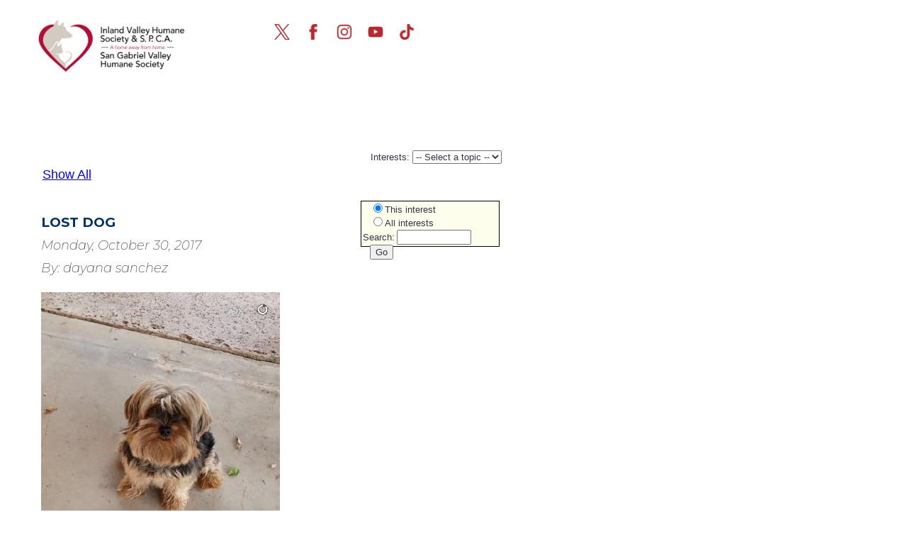

--- FILE ---
content_type: text/html;charset=ISO-8859-1
request_url: http://ivhs.convio.net/site/News2?page=NewsArticle&id=13062
body_size: 41565
content:
<!DOCTYPE html>
<html>

<head>
<base href="http://ivhs.convio.net/site/News2?page=NewsArticle&amp;id=13062" />

<title>

LOST DOG - Inland Valley Humane Society &amp; SPCA
</title>
<meta http-equiv="Content-Type" content="text/html; charset=iso-8859-1" />
<meta http-equiv="Content-Script-Type" content="text/javascript" />
<meta name="Keywords" content=" USERNEWS: Lost_Pet CATID_1141 LOST_DOG" />
<meta name="Description" content="" />
<meta name="Robots" content="index, follow" />


<script type="text/javascript">
// feature toggle used for Timeout modal issue
localStorage.setItem('useModalTimeoutToggle', 'false');
</script>


<script type="text/javascript">
var keepAliveString = "keepAlive2('', 'http://ivhs.convio.net/site/UserLogin?logout=logout&NEXTURL=http%3A%2F%2Fivhs.convio.net%2Fsite%2FNews2%3Fpage%3DNewsArticle%26amp%3Bid%3D13062', 'C8BC0994153F806AD0ABACA88860F37E.app30122a', 'jsessionid', '/ivhs/site/', false, true, false)";
var forceKeepAliveString = "forceKeepAlive2('')";
function startTimeout() {
setTimeout(function() {
eval(keepAliveString);
}, 480000);
}
function resetTimeout() {
setTimeout(keepAliveString, 480000);
}
startTimeout();
</script><noscript>&nbsp;</noscript>











<script type="text/javascript" src="../yui3/yui/yui-min.js"></script><noscript>&nbsp;</noscript>
<script type="text/javascript" src="../js/convio/modules.js?version=2.9.3"></script><noscript>&nbsp;</noscript>
<script type="text/javascript">
var Y = YUI({base: '../yui3/',
insertBefore: 'yui_marker_loader_css', // insert all YUI module css before customstyle so it can be overridden
debug: false, 
modules: getModules('../', 'convio', false, true)});
localStorage.setItem('useNewYUI', 'false');
</script><noscript>&nbsp;</noscript>



<script type="text/javascript" src="../js/utils.js"></script><noscript>&nbsp;</noscript>

<script type="text/javascript" src="../js/obs_comp_rollup.js"></script><noscript>&nbsp;</noscript>


<link href="../css/themes/default.css" rel="stylesheet" type="text/css" />
<link href="../css/themes/alphacube.css" rel="stylesheet" type="text/css"/>


<link href="../css/UserGlobalStyle.css" rel="stylesheet" type="text/css" />




<link rel="stylesheet" type="text/css" id="yui_marker_loader_css" />
<link href="../css/CustomStyle.css" rel="stylesheet" type="text/css" />
<link href="../css/CustomWysiwygStyle.css" rel="stylesheet" type="text/css" />






<meta name="CnvHeaderVersion" content="v5.0" />


<meta charset="utf-8" />
<meta http-equiv="x-ua-compatible" content="ie=edge" />
<meta name="viewport" content="user-scalable=no, width=device-width, initial-scale=1, maximum-scale=1">
<meta name="apple-mobile-web-app-capable" content="yes">

<!-- Favicon -->
<link rel="icon" href="../images/content/pagebuilder/icon-ivhs-32.png" sizes="32x32">
<link rel="icon" href="../images/content/pagebuilder/icon-ivhs-192.png" sizes="192x192">
<link rel="apple-touch-icon-precomposed" href="../images/content/pagebuilder/icon-ivhs-180.png">
<meta name="msapplication-TileImage" content="../images/content/pagebuilder/icon-ivhs-270.png">

<script>var timerStart = Date.now();</script>

<script src="//use.typekit.net/onr6duy.js" type="text/javascript"></script>
<script type="text/javascript">
try {
    Typekit.load({
        async: true
    });
} catch (e) {}
</script>

<!-- Fonts -->
<link rel="preconnect" href="https://fonts.googleapis.com">
<link rel="preconnect" href="https://fonts.gstatic.com" crossorigin>
<link rel="stylesheet" href="https://fonts.googleapis.com/css2?family=Montserrat:ital,wght@0,100;0,200;0,300;0,400;0,500;0,600;0,700;0,800;0,900;1,100;1,200;1,300;1,400;1,500;1,600;1,700;1,800;1,900&display=swap">
<link rel="stylesheet" href="https://fonts.googleapis.com/css2?family=Pinyon+Script&display=swap">
<link rel="stylesheet" href="https://s3.amazonaws.com/public.rkdgroup/clients/INVCA/fonts/avenir/avenir.css">


<!-- Open Graph Controller --> 
<!-- Available OG reusables-->
<div></div>
<div></div><div></div><div></div><div><div></div></div><div></div><div></div><div></div><div></div><div></div><div></div><div></div><div></div><div></div><div></div><div></div><div></div><div></div><div></div>

<!-- Layout -->
<style>
body,html{height:100%;width:100%;margin:0;padding:0;left:0;top:0;font-size:100%}.center,header,.container{margin-left:auto;margin-right:auto}*{font-family:'Montserrat',sans-serif;color:#333447;line-height:1.5}h1{font-size:2.5rem}h2{font-size:2rem}h3{font-size:1.375rem}h4{font-size:1.125rem}h5{font-size:1rem}h6{font-size:.875rem}p{font-size:1.125rem;font-weight:200;line-height:1.8}.font-light{font-weight:300}.font-regular{font-weight:400}.font-heavy{font-weight:700}.left{text-align:left}.right{text-align:right}.center{text-align:center}.justify{text-align:justify}header,.container{width:90%}.row{position:relative;width:100%}.row [class^=col]{float:left;margin:.5rem 2%;min-height:.125rem}.col-1,.col-10,.col-11,.col-12,.col-2,.col-3,.col-4,.col-5,.col-6,.col-7,.col-8,.col-9{width:96%}.col-1-sm{width:4.33%}.col-2-sm{width:12.66%}.col-3-sm{width:21%}.col-4-sm{width:29.33%}.col-5-sm{width:37.66%}.col-6-sm{width:46%}.col-7-sm{width:54.33%}.col-8-sm{width:62.66%}.col-9-sm{width:71%}.col-10-sm{width:79.33%}.col-11-sm{width:87.66%}.col-12-sm{width:96%}.row::after{content:"";display:table;clear:both}.hidden-sm{display:none}@media only screen and (min-width:33.75em){header,.container{width:80%}}@media only screen and (min-width:45em){.col-1{width:4.33%}.col-2{width:12.66%}.col-3{width:21%}.col-4{width:29.33%}.col-5{width:37.66%}.col-6{width:46%}.col-7{width:54.33%}.col-8{width:62.66%}.col-9{width:71%}.col-10{width:79.33%}.col-11{width:87.66%}.col-12{width:96%}.hidden-sm{display:block}}@media only screen and (min-width:60em){header,.container{width:75%;max-width:60rem}}
</style>

<!-- Normalize -->
<style>
/*! normalize.css v8.0.1 | MIT License | github.com/necolas/normalize.css */

/* Document
   ========================================================================== */

/**
 * 1. Correct the line height in all browsers.
 * 2. Prevent adjustments of font size after orientation changes in iOS.
 */

html {
  line-height: 1.15; /* 1 */
  -webkit-text-size-adjust: 100%; /* 2 */
}

/* Sections
   ========================================================================== */

/**
 * Remove the margin in all browsers.
 */

body {
  margin: 0;
}

/**
 * Render the `main` element consistently in IE.
 */

main {
  display: block;
}

/**
 * Correct the font size and margin on `h1` elements within `section` and
 * `article` contexts in Chrome, Firefox, and Safari.
 */

h1 {
  font-size: 2em;
  margin: 0.67em 0;
}

/* Grouping content
   ========================================================================== */

/**
 * 1. Add the correct box sizing in Firefox.
 * 2. Show the overflow in Edge and IE.
 */

hr {
  box-sizing: content-box; /* 1 */
  height: 0; /* 1 */
  overflow: visible; /* 2 */
}

/**
 * 1. Correct the inheritance and scaling of font size in all browsers.
 * 2. Correct the odd `em` font sizing in all browsers.
 */

pre {
  font-family: monospace, monospace; /* 1 */
  font-size: 1em; /* 2 */
}

/* Text-level semantics
   ========================================================================== */

/**
 * Remove the gray background on active links in IE 10.
 */

a {
  background-color: transparent;
}

/**
 * 1. Remove the bottom border in Chrome 57-
 * 2. Add the correct text decoration in Chrome, Edge, IE, Opera, and Safari.
 */

abbr[title] {
  border-bottom: none; /* 1 */
  text-decoration: underline; /* 2 */
  text-decoration: underline dotted; /* 2 */
}

/**
 * Add the correct font weight in Chrome, Edge, and Safari.
 */

b,
strong {
  font-weight: bolder;
}

/**
 * 1. Correct the inheritance and scaling of font size in all browsers.
 * 2. Correct the odd `em` font sizing in all browsers.
 */

code,
kbd,
samp {
  font-family: monospace, monospace; /* 1 */
  font-size: 1em; /* 2 */
}

/**
 * Add the correct font size in all browsers.
 */

small {
  font-size: 80%;
}

/**
 * Prevent `sub` and `sup` elements from affecting the line height in
 * all browsers.
 */

sub,
sup {
  font-size: 75%;
  line-height: 0;
  position: relative;
  vertical-align: baseline;
}

sub {
  bottom: -0.25em;
}

sup {
  top: -0.5em;
}

/* Embedded content
   ========================================================================== */

/**
 * Remove the border on images inside links in IE 10.
 */

img {
  border-style: none;
}

/* Forms
   ========================================================================== */

/**
 * 1. Change the font styles in all browsers.
 * 2. Remove the margin in Firefox and Safari.
 */

button,
input,
optgroup,
select,
textarea {
  font-family: inherit; /* 1 */
  font-size: 100%; /* 1 */
  line-height: 1.15; /* 1 */
  margin: 0; /* 2 */
}

/**
 * Show the overflow in IE.
 * 1. Show the overflow in Edge.
 */

button,
input { /* 1 */
  overflow: visible;
}

/**
 * Remove the inheritance of text transform in Edge, Firefox, and IE.
 * 1. Remove the inheritance of text transform in Firefox.
 */

button,
select { /* 1 */
  text-transform: none;
}

/**
 * Correct the inability to style clickable types in iOS and Safari.
 */

button,
[type="button"],
[type="reset"],
[type="submit"] {
  -webkit-appearance: button;
}

/**
 * Remove the inner border and padding in Firefox.
 */

button::-moz-focus-inner,
[type="button"]::-moz-focus-inner,
[type="reset"]::-moz-focus-inner,
[type="submit"]::-moz-focus-inner {
  border-style: none;
  padding: 0;
}

/**
 * Restore the focus styles unset by the previous rule.
 */

button:-moz-focusring,
[type="button"]:-moz-focusring,
[type="reset"]:-moz-focusring,
[type="submit"]:-moz-focusring {
  outline: 1px dotted ButtonText;
}

/**
 * Correct the padding in Firefox.
 */

fieldset {
  padding: 0.35em 0.75em 0.625em;
}

/**
 * 1. Correct the text wrapping in Edge and IE.
 * 2. Correct the color inheritance from `fieldset` elements in IE.
 * 3. Remove the padding so developers are not caught out when they zero out
 *    `fieldset` elements in all browsers.
 */

legend {
  box-sizing: border-box; /* 1 */
  color: inherit; /* 2 */
  display: table; /* 1 */
  max-width: 100%; /* 1 */
  padding: 0; /* 3 */
  white-space: normal; /* 1 */
}

/**
 * Add the correct vertical alignment in Chrome, Firefox, and Opera.
 */

progress {
  vertical-align: baseline;
}

/**
 * Remove the default vertical scrollbar in IE 10+.
 */

textarea {
  overflow: auto;
}

/**
 * 1. Add the correct box sizing in IE 10.
 * 2. Remove the padding in IE 10.
 */

[type="checkbox"],
[type="radio"] {
  box-sizing: border-box; /* 1 */
  padding: 0; /* 2 */
}

/**
 * Correct the cursor style of increment and decrement buttons in Chrome.
 */

[type="number"]::-webkit-inner-spin-button,
[type="number"]::-webkit-outer-spin-button {
  height: auto;
}

/**
 * 1. Correct the odd appearance in Chrome and Safari.
 * 2. Correct the outline style in Safari.
 */

[type="search"] {
  -webkit-appearance: textfield; /* 1 */
  outline-offset: -2px; /* 2 */
}

/**
 * Remove the inner padding in Chrome and Safari on macOS.
 */

[type="search"]::-webkit-search-decoration {
  -webkit-appearance: none;
}

/**
 * 1. Correct the inability to style clickable types in iOS and Safari.
 * 2. Change font properties to `inherit` in Safari.
 */

::-webkit-file-upload-button {
  -webkit-appearance: button; /* 1 */
  font: inherit; /* 2 */
}

/* Interactive
   ========================================================================== */

/*
 * Add the correct display in Edge, IE 10+, and Firefox.
 */

details {
  display: block;
}

/*
 * Add the correct display in all browsers.
 */

summary {
  display: list-item;
}

/* Misc
   ========================================================================== */

/**
 * Add the correct display in IE 10+.
 */

template {
  display: none;
}

/**
 * Add the correct display in IE 10.
 */

[hidden] {
  display: none;
}
</style>

<!-- Style -->
<style>
    * {
        font-family: 'Montserrat', sans-serif;
        -webkit-font-smoothing: antialiased;
    }

    .material-icons.md-light {
        color: rgba(255, 255, 255, 1);
    }

    .material-icons.md-dark {
        color: rgba(198, 0, 112, 1);
    }

    /* Clearing native Luminate format */
    fieldset {
        padding: 0;
    }

    div.responsive div.ErrorMessage.page-error > span.field-error-text {
        width: 100%;
        box-sizing: border-box;
    }

    div.donation-form-container.responsive {
        width: 100%;
        padding: 0;
        border: none;
        -webkit-border-radius: 0;
        -moz-border-radius: 0;
        border-radius: 0;
        background: none;
    }

    div[id$="account_type_row"] fieldset > legend {
        margin: 0;
        padding-left: 14px;
    }

    div.responsive div.form-content,
    div.responsive span.field-required {
        margin-top: 8px;
    }

    div.responsive div.form-content {
        margin-bottom: 8px;
        margin-right: 0;
    }

    h1,
    h2,
    h3 {
        color: #942e39;
    }

    h2.section-header-container {
        border: none;
        font-size: 22px;
        font-family: 'Montserrat', sans-serif;
        font-weight: 400;
        margin-bottom: 12px;
    }

    .form-row p.note {
        font-family: 'Montserrat',sans-serif;
        font-size: 17px;
        font-weight: 300;
        line-height: 24px;
        text-align: center;
        color: #333447;
    }

    div.form-content label {
        font-family: 'Montserrat', sans-serif;
    }

    div.responsive .form-row {
        position: relative;
    }

    div.responsive span.field-required {
        position: absolute;
        top: 4px;
        left: 0;
        background-image: url(../images/content/pagebuilder/invca_required.png);
        background-size: 100%;
    }

    div.responsive span.field-required+label {
        margin-left: 0;
        padding-left: 14px;
    }

    div.form-row div.form-content {
        width: 100%;
    }

    div.form-content input[type="text"],
    div.form-content select,
    #donatedouble_select_menu_dropdown {
        width: 100%;
        max-width: 100%;
        box-sizing: border-box;
        padding: 0.5rem;
        height: 3rem;
        color: #333333;
        border: 1px solid #cccccc;
        border-radius: 0.25rem;
        box-shadow: none;
        -webkit-box-shadow: none;
    }

    div.responsive textarea {
        width: 100%;
        box-sizing: border-box;
    }

    div.form-content select::-ms-expand,
    #donatedouble_select_menu_dropdown::-ms-expand {
        display: none;
    }

    div.form-content select,
    #donatedouble_select_menu_dropdown {
        appearance: none;
        -webkit-appearance: none;
        -moz-appearance: none;
        background: url(../images/content/pagebuilder/invca_redesign_arrow_down.png);
        background-position: center right;
        background-repeat: no-repeat;
        background-size: 45px;
    }

    div.form-content input[type="text"]:focus,
    div.form-content textarea:focus,
    div.responsive textarea:focus,
    div.form-content select:focus {
        transition: box-shadow 0.35s;
        box-shadow: 0 0 4px 2px rgb(148 46 57 / 40%)
    }

    div.form-content input:focus-visible,
    div.form-content textarea:focus-visible,
    div.responsive textarea:focus-visible,
    div.form-content select:focus-visible {
        outline: none;
        outline-offset: 0;
    }

    a.HelpLink {
        font-family: 'Montserrat', sans-serif;
        color: #942e39 !important;
    }

    LABEL.FormLabel {
        width: auto;
        min-width: auto;
    }

    /* Custom checkboxes */
    input[type="checkbox"]#level_standardauto_repeatname,
    input[type="checkbox"]#cover_the_fees_radio,
    input[type="checkbox"]#responsive_payment_typeach_confirmname,
    input[type="checkbox"]#tribute_show_honor_fieldsname,
    input[type="checkbox"]#send_ecardname,
    input[type="checkbox"]#e_card_copy_sendername,
    input[type="checkbox"]#mail_card_personal_message_yn_radio,
    input[type="checkbox"]#communication_opt_in_all_radio,
    input[type="checkbox"]#corporate_gift_radio,
    input[type="checkbox"]#mobile_opt_in_radio {
        position: absolute;
        width: 27px;
        height: 27px;
        opacity: 0;
    }

    input[type="checkbox"]#cover_the_fees_radio+label,
    input[type="checkbox"]#responsive_payment_typeach_confirmname+label,
    input[type="checkbox"]#tribute_show_honor_fieldsname+label,
    input[type="checkbox"]#send_ecardname+label,
    input[type="checkbox"]#e_card_copy_sendername+label,
    input[type="checkbox"]#mail_card_personal_message_yn_radio+label,
    input[type="checkbox"]#communication_opt_in_all_radio+label,
    input[type="checkbox"]#corporate_gift_radio+label,
    input[type="checkbox"]#mobile_opt_in_radio+label {
        display: block;
        position: relative;
        height: auto;
        line-height: 26px;
        padding-left: 36px;
        cursor: pointer;
    }

    input[type="checkbox"]#cover_the_fees_radio+label:before,
    input[type="checkbox"]#cover_the_fees_radio+label:after,
    input[type="checkbox"]#responsive_payment_typeach_confirmname+label:before,
    input[type="checkbox"]#responsive_payment_typeach_confirmname+label:after,
    input[type="checkbox"]#send_ecardname+label:before,
    input[type="checkbox"]#send_ecardname+label:after,
    input[type="checkbox"]#e_card_copy_sendername+label:before,
    input[type="checkbox"]#e_card_copy_sendername+label:after,
    input[type="checkbox"]#mail_card_personal_message_yn_radio+label:before,
    input[type="checkbox"]#mail_card_personal_message_yn_radio+label:after,
    input[type="checkbox"]#communication_opt_in_all_radio+label:before,
    input[type="checkbox"]#communication_opt_in_all_radio+label:after,
    input[type="checkbox"]#corporate_gift_radio+label:before,
    input[type="checkbox"]#corporate_gift_radio+label:after,
    input[type="checkbox"]#tribute_show_honor_fieldsname+label:before,
    input[type="checkbox"]#tribute_show_honor_fieldsname+label:after,
    input[type="checkbox"]#mobile_opt_in_radio+label:before,
    input[type="checkbox"]#mobile_opt_in_radio+label:after {
        content: '';
        position: absolute;
    }

    input[type="checkbox"]#cover_the_fees_radio+label:before,
    input[type="checkbox"]#responsive_payment_typeach_confirmname+label:before,
    input[type="checkbox"]#send_ecardname+label:before,
    input[type="checkbox"]#e_card_copy_sendername+label:before,
    input[type="checkbox"]#mail_card_personal_message_yn_radio+label:before,
    input[type="checkbox"]#communication_opt_in_all_radio+label:before,
    input[type="checkbox"]#corporate_gift_radio+label:before,
    input[type="checkbox"]#tribute_show_honor_fieldsname+label:before,
    input[type="checkbox"]#mobile_opt_in_radio+label:before {
        display: inline-block;
        top: 0;
        left: 0;
        width: 25px;
        height: 24px;
        border: 1px solid #c2c2c2;
        border-radius: 3px;
        background-color: #fff;
    }

    input[type="checkbox"]#cover_the_fees_radio+label:after,
    input[type="checkbox"]#responsive_payment_typeach_confirmname+label:after,
    input[type="checkbox"]#send_ecardname+label:after,
    input[type="checkbox"]#e_card_copy_sendername+label:after,
    input[type="checkbox"]#mail_card_personal_message_yn_radio+label:after,
    input[type="checkbox"]#communication_opt_in_all_radio+label:after,
    input[type="checkbox"]#corporate_gift_radio+label:after,
    input[type="checkbox"]#tribute_show_honor_fieldsname+label:after,
    input[type="checkbox"]#mobile_opt_in_radio+label:after {
        display: none;
        top: 6px;
        left: 5px;
        width: 14px;
        height: 7px;
        border: 3px solid #942e39;
        border-top: none;
        border-right: none;
        transform: rotate(-50deg);
    }

    input[type="checkbox"]#cover_the_fees_radio:checked+label:after,
    input[type="checkbox"]#responsive_payment_typeach_confirmname:checked+label:after,
    input[type="checkbox"]#send_ecardname:checked+label:after,
    input[type="checkbox"]#e_card_copy_sendername:checked+label:after,
    input[type="checkbox"]#mail_card_personal_message_yn_radio:checked+label:after,
    input[type="checkbox"]#communication_opt_in_all_radio:checked+label:after,
    input[type="checkbox"]#corporate_gift_radio:checked+label:after,
    input[type="checkbox"]#tribute_show_honor_fieldsname:checked+label:after,
    input[type="checkbox"]#mobile_opt_in_radio:checked+label:after {
        display: inline-block;
    }

    input[type="checkbox"]#corporate_gift_radio+label {
        font-weight: 600;
    }

    /* Content */
    div#content,
    div#hero {
        width: 50%;
        position: relative;
    }

    div#content {
        left: 0;
        top: 0;
    }

    div#hero {
        position: fixed;
        height: 100%;
        right: 0;
        top: 0;
    }

    /* Hero */
    #hero-desktop {
        height: 100%;
        width: auto;
        margin: 0;
        background-position: center;
        background-repeat: no-repeat;
        background-size: 100% 100%;
    }


    #hero-mobile {
        display: none;
    }

    /* Header */
    header {
        padding-top: 20px;
    }

    header > .row {
        display: flex;
        align-items: flex-start;
    }

    header .row .col-6 {
        width: 50%;
        margin-right: 0;
        margin-left: 0;
    }

    header .row .col-6.col-right {
        text-align: right;
    }

    #header-logo {
        display: block;
        text-align: left;
    }

    #header-logo img {
        width: 100%;
        max-width: 220px;
    }

    header ul.social {
        display: inline-block;
        font-size: 0;
        line-height: 0;
        margin: 0;
        padding: 0;
    }

    header ul.social > li {
        display: inline-block;
        width: 36px;
        height: 36px;
        margin: 0 8px 0 0;
    }

    header ul.social > li:last-child {
        margin: 0;
    }

    header ul.social > li > a {
        display: block;
        width: 100%;
        font-size: 16px;
        line-height: 24px;
        text-align: center;
        color: #00bdbf;
        padding: 6px 0px;
        border-radius: 50%;
        background-color: rgba(232, 227, 223, 0.5);
    }

    header ul.social > li > a:hover {
        color: #fff;
        background-color: #b30437;
    }

    header ul.social > li > a > i {
        font-size: inherit;
        line-height: inherit;
        color: inherit;
    }

    header ul.social > li > a:hover > i {
        color: #ffff;
    }

    header ul.social > li > a > span {
        position: absolute;
        font-size: 0;
        line-height: 0;
    }

    ul#navigation {
        list-style: none;
        text-align: right;
        text-decoration: none;
        margin: 0 0 4px 0;
        padding: 0;
    }

    ul#navigation li {
        font-family: 'Montserrat', sans-serif;
        font-size: 12px;
        line-height: 18px;
        color: #333;
    }

    ul#navigation li a {
        font-family: inherit;
        font-size: inherit;
        line-height: inherit;
        text-decoration: none;
        color: #ff7314;
    }

    ul#navigation li a:hover {
        text-decoration: underline;
    }

    /* Headline */
    #headline {
        font-family: 'Avenir', 'museo-sans', sans-serif;
        font-size: 2.45rem;
        font-weight: 500;
        line-height: normal;
        margin-bottom: 0;
    }

    #headline * {
        font-family: 'Avenir', 'museo-sans', sans-serif;
        font-weight: 400;
    }

    #subtitle {
        font-family: 'Montserrat', sans-serif;
        font-weight: 300;
        line-height: 1.5;
    }

    #small-note {
        display: block;
        font-size: 0.75rem;
        color: #942e39;
        margin-bottom: 1rem;
    }

    /* Donation Form Section */
    section#donation-form {
        padding: 25px 0;
    }

    /* Frequency Controls */
    .generic-repeat-label-checkbox-container {
        display: none !important;
    }

    #frequency-controls {
        display: flex;
        flex-direction: row;
        justify-content: space-between;

    }

    .frequency-control {
        width: 100%;
        width: calc((95% * 1/2) - 30px);
        font-size: 1.1rem;
        font-weight: 400;
        line-height: 2;
        text-align: center;
        color: #333;
        padding: 5px 15px;
        border: 1px solid #c2c2c2;
        border-radius: 5px;
        cursor: pointer;
        transition: background-color 0.35s;
    }


    .frequency-control:hover {
        border-color: #bd525e;
        background-color: #bd525e;
        transition: background-color 0.35s;
    }

    .frequency-control:hover span {
        color: #fff;
    }

    .frequency-control.selected {
        background-color: #942e39;
        border-color: #942e39;
    }

    .frequency-control.selected span {
        color: #fff;
    }

    #monthly-note {
        font-size: 14px;
        line-height: 20px;
        margin: 12px 0 0 0;
    }

    /* Gift Array Section */
    #level_standard_row {
        display: none;
    }

    @keyframes loading-animation {
        0% {
            transform: translate(-50%, -50%) rotate(0deg);
        }

        100% {
            transform: translate(-50%, -50%) rotate(360deg);
        }
    }

    .loading-gift-array {
        width: 200px;
        height: 200px;
        display: block;
        overflow: hidden;
        background: none;
        margin: 0 auto;
    }

    .loading-animation {
        width: 100%;
        height: 100%;
        position: relative;
        transform: translateZ(0) scale(1);
        backface-visibility: hidden;
        transform-origin: 0 0;
    }

    .loading-animation div {
        animation: loading-animation 1s linear infinite;
        box-sizing: content-box;
        top: 100px;
        left: 100px;
        position: absolute;
        width: 60px;
        height: 60px;
        border: 10px solid #942e39;
        border-top-color: rgb(197, 0, 110);
        border-top-color: transparent;
        border-radius: 50%;
    }

    #gift-array {
        margin-bottom: 1.25rem;
    }

    #monthly-buttons,
    #one-time-buttons {
        display: inline-flex;
        justify-content: space-between;
        flex-direction: row;
        width: 100%;
    }

    .gift-array-item {
        text-align: center;
        border: 1px solid #c2c2c2;
        border-radius: 5px;
        padding: 2rem 0;
        width: 100%;
        width: calc((95% * 1/6));
        color: #333;
        font-weight: 500;
        font-size: 1.25rem;
        transition: background-color 0.35s;
    }

    .gift-array-item:hover {
        color: #fff;
        border-color: #bd525e;
        background-color: #bd525e;
        cursor: pointer;
    }

    .gift-array-item.chosen-amount {
        cursor: pointer;
        color: #fff;
        background-color: #942e39;
        border-color: #942e39;
    }

    #other-amount-container {
        display: none;
        margin: 1rem 0;
        transition: display 0.35s;
        position: relative;
    }

    p#dollar-icon {
        margin: 0;
        width: 30px;
        position: absolute;
        top: 15px;
        left: 0;
        padding: 0 10px;
        font-size: 3em;
        line-height: 3rem;
        font-family: 'Montserrat', sans-serif;
        font-weight: 400;
        color: #c2c2c2;
    }

    #other-amount-container input {
        box-sizing: border-box;
        width: 100%;
        height: auto;
        font-size: 3rem;
        align-self: stretch;
        margin: 0;
        padding: 0.5rem;
        padding-left: 45px;
        display: block;
        line-height: 0;
        text-transform: uppercase;
    }

    #other-amount-container input:focus-visible {
        outline: none;
        outline-offset: 0;
    }

    #gift-array-warning span {
        color: rgb(158, 4, 4);
    }

    /* Tribute Section  */
    #tribute-fields-wrapper {
        display: none;
    }

    label[for="tribute_show_honor_fieldsname"] {
        font-family: 'Montserrat', sans-serif;
        font-weight: 400;
        font-size: 1.25rem;
    }

    #tribute-caption {
        font-family: 'Montserrat', sans-serif;
        font-weight: 200;
        font-size: 1rem;
        font-style: italic;
        margin-top: 10px;
    }

    label[for="tribute_type"],
    label[for="tribute_honoree_last_namename"] {
        display: inline-block;
        margin-left: 6px;
    }

    #name-ocassion-info {
        display: block;
    }

    #ecard-notice {
        margin: 0;
        font-family: 'Montserrat', sans-serif;
    }

    #tribute-options,
    #tribute-options * {
        box-sizing: border-box;
    }

    #tribute-options {
        display: flex;
        justify-content: space-between;
        flex-direction: row;
    }

    #tribute-options .radio-button-container input {
        display: none;
    }

    #tribute-options .radio-button-container .form-input-label-block {
        width: 100%;
        height: 100%;
        display: block;
        box-sizing: border-box;
    }

    #tribute-options .radio-button-container .form-input-label-block label {
        width: 100%;
        height: 100%;
        display: block;
        padding: 0.5rem;
        box-sizing: border-box;
        font-family: 'Montserrat', sans-serif;
    }

    #tribute-options .radio-button-container {
        text-align: center;
        border: 1px solid #c2c2c2;
        border-radius: 8px;
        background-color: #fff;
        transition: background-color 0.35s;
    }

    #tribute-options.items-2 .radio-button-container {
        width: calc((95% * 1/2));
    }

    #tribute-options.items-3 .radio-button-container {
        width: calc((95% * 1/3));
    }

    #tribute-options .radio-button-container:hover,
    #tribute-options .radio-button-container.selected {
        border: 1px solid #942e39;
        background-color: #942e39;
        cursor: pointer;
    }

    #tribute-options .radio-button-container .form-input-label-block label:hover,
    #tribute-options .radio-button-container.selected .form-input-label-block label {
        color: #fff;
        cursor: pointer;
    }

    /* eCard Section */
    #ecard-fields-wrapper,
    #send_ecard_row {
        display: none;
    }

    label[for="ecard_send_date_MONTH"],
    label[for="ecard_recpientsname"],
    label[for="select_gridname"],
    label[for="tribute_ecard_subjectname"],
    label[for="tribute_ecard_messagename"] {
        display: block;
        margin-bottom: 0.5rem;
    }

    label[for="ecard_recpientsname"],
    label[for="tribute_ecard_subjectname"],
    label[for="tribute_ecard_messagename"] {
        display: inline-block;
        margin-left: 6px;
    }

    #ecard_recpientsname,
    #tribute_ecard_messagename {
        width: 100%;
        box-sizing: border-box;
        box-shadow: none;
        resize: none;
    }

    .date-input-container {
        display: flex;
        justify-content: space-between;
        flex-direction: row;
        flex-wrap: nowrap;
        width: 100%;
        min-height: 50px;
        margin-top: 3px;
    }

    #ecard_send_date_MONTH,
    #ecard_send_date_DAY,
    #ecard_send_date_YEAR {
        width: calc((95% * 1/3));
        text-align: left;
        padding-right: 55px;
    }

    .layout-chooser-container {
        display: flex;
        flex-wrap: wrap;
        padding: 0
    }

    .layout-chooser-container * {
        box-sizing: border-box;
    }

    div.responsive div.layout-choice-thumbnail-container {
        display: inline-block;
        width: calc(100% * 1/3);
        max-width: 300px;
        height: auto;
        float: none;
        margin: 0;
        padding: 0 5px 10px 5px;
    }

    div.responsive div.layout-choice-thumbnail-container label {
        display: inline-block;
        height: auto;
        border: 1px solid #c2c2c2;
        border-radius: 5px;
        overflow: hidden;
    }

    .layout-choice-thumbnail-label {
        max-width: 100%;
    }

    div.responsive div.layout-choice-thumbnail-container label img {
        display: block;
        width: 100%;
        height: auto;
        pointer-events: none;
    }

    .layout-choice-thumbnail-label+input[type="radio"] {
        display: block;
        width: 13px;
        margin: 2px auto 4px auto;
    }

    #preview_button_row {
        display: none;
    }

    #nullbtn {
        background: none;
        background-image: none;
        appearance: none;
        -moz-appearance: none;
        -webkit-appearance: none;
        float: none;
        display: block;
        max-width: none;
        width: auto;
        margin: 0 auto;
        border: none;
        background-color: #ff7314;
        color: #fff;
        font-family: 'Montserrat', sans-serif;
        padding: 1rem 5rem;
        font-size: 1rem;
        border-radius: 8px;
    }

    .ecard-update {
        background-color: #fff !important;
        border: 2px solid #fce2ed;
    }

    .ecard-logo-right {
        text-align: right;
    }

    #preview-ecard-button {
        display: block;
        float: none;
        width: 100%;
        max-width: 55%;
        font-family: 'Montserrat', sans-serif;
        font-size: 1rem;
        text-align: center;
        color: #fff;
        margin: 0 auto;
        padding: 1rem 14px;
        border: none;
        border-radius: 8px;
        background-image: none;
        background-color: #942e39;
        -webkit-appearance: none;
        -moz-appearance: none;
        appearance: none;
        cursor: pointer;
    }

    /* eCard Preview */
    #ecard-preview-overlay,
    #ecard-preview-overlay * {
        box-sizing: border-box;
    }

    #ecard-preview-overlay {
        position: fixed;
        top: 0;
        left: 0;
        width: 100%;
        max-width: unset;
        height: 100%;
        min-height: 100vh;
        padding: 0;
        background-color: rgba(0, 0, 0, .8);
        z-index: 9;
        overflow: auto;
    }

    #ecard-container {
        display: block;
        position: relative;
        width: auto;
        max-width: 600px;
        margin: 20px auto;
        padding: 0;
        background-color: #fff;
        overflow: auto;
    }

    #ecard-container .information {
        display: inline-block;
        position: relative;
        width: 100%;
        height: auto;
        padding: 20px 20px 10px 20px;
    }

    .information span.close {
        display: inline-block;
        position: absolute;
        top: 0;
        right: 0;
        width: 30px;
        height: auto;
        font-family: 'Montserrat', sans-serif;
        font-size: 38px;
        font-weight: 400;
        line-height: 22px;
        text-align: center;
        margin: 0;
        padding: 4px;
        cursor: pointer;
    }

    .information>div {
        display: inline-block;
        position: relative;
        width: 100%;
        padding: 0 0 6px 0;
    }

    .information span,
    .information p {
        display: inline-block;
        width: auto;
        font-family: 'Avenir', 'museo-sans', sans-serif
        font-size: 16px;
        font-weight: 400;
        line-height: 20px;
        color: #444;
        margin: 0;
    }

    .information span {
        font-weight: 600;
        margin-right: 10px;
    }

    .ecard-preview-container {
        display: inline-block;
        position: relative;
        width: 100%;
        height: auto;
        border: 1px solid #b2aea8;
    }

    #ecard-image {
        display: inline-block;
        position: relative;
        width: 100%;
        height: auto;
        padding-bottom: 40px;
        background-image: url(../images/content/pagebuilder/shadow.png);
        background-position: center bottom;
    }

    #ecard-image>img {
        display: block;
        width: 100%;
        height: auto;
    }

    .ecard-message {
        padding: 20px 40px 10px 40px;
    }

    .ecard-message>p {
        font-family: Arial, Tahoma, sans-serif;
        font-size: 14px;
        line-height: 20px;
        color: #444;
    }

    .ecard-content .footer {
        padding: 20px;
    }

    .ecard-content .footer .logo {
        display: block;
        width: 100%;
        max-width: 320px;
        height: auto;
        vertical-align: top;
        margin: 0 auto;
    }

    .ecard-content .footer .logo > img {
        width: 100%;
    }

    .ecard-content .footer .msg {
        display: inline-block;
        float: right;
        width: 300px;
        margin-right: 20px;
        padding: 10px;
        background-color: #e3e3e3;
    }

    .ecard-content .footer .msg p {
        font-family: Georgia, 'Times New Roman', serif;
        font-size: 14px;
        font-weight: normal;
        font-style: italic;
        line-height: 20px;
        text-align: center;
        color: #757373;
    }

    .footer small {
        display: inline-block;
        position: relative;
        width: 100%;
        font-family: Arial, Tahoma, sans-serif;
        font-size: 10px;
        font-weight: normal;
        line-height: 16px;
        text-align: center;
        color: #942e39;
        padding: 18px 0 0 0;
    }

    #subtitle-strong,
    #subtitle-strong-mobile {
        font-family: 'Montserrat', sans-serif;
        font-size: 22px;
        font-weight: 400;
        line-height: 1.2em;
        color: #942e39;
        padding-bottom: 1rem;
    }

    #subtitle-strong {
        display: block;
    }

    #subtitle-strong-mobile {
        display: none;
    }

    @media only screen and (max-width: 560px) {
        .ecard-content .footer .logo {
            width: 26%;
        }

        .ecard-content .footer .msg {
            width: 58px
        }
    }

    @media only screen and (max-width: 479px) {
        .ecard-content .footer .logo {
            display: block;
            width: 134px;
            float: none;
            text-align: center;
            margin: 0 auto;
        }

        .ecard-content .footer .msg {
            display: block;
            float: none;
            width: 100%;
            max-width: 480px;
            margin: 20px auto 0 auto;
        }
    }

    /* Mail Card Section  */
    #mail-card-fields-wrapper,
    #hidden-personal-message {
        display: none;
    }

    #personal-message-container {
        display: none;
    }

    #tribute_signature_row input {
        width: 100%;
        max-width: 100%;
    }

    #signature-caption {
        font-family: 'Montserrat', sans-serif;
        font-weight: 300;
        margin: 0;
        display: block;
    }

    #signature-caption strong {
        font-weight: 700;
    }

    #preview-mail-card-button {
        background: none;
        background-image: none;
        appearance: none;
        -moz-appearance: none;
        -webkit-appearance: none;
        float: none;
        display: block;
        max-width: none;
        width: auto;
        margin: 0 auto;
        border: none;
        background-color: #942e39;
        color: #fff;
        font-family: 'Montserrat', sans-serif;
        padding: 1rem 5rem;
        font-size: 1rem;
        border-radius: 8px;
        cursor: pointer;
        max-width: 25%;
        text-align: center;
    }

    label[for="tribute_signaturename"],
    label[for="tribute_notify_recip_namename"],
    label[for="honor_memorial_notification_st_input"],
    label[for="honormemorialnotification_city_input"],
    label[for="honormemorialnotificationstate_dropdown"],
    label[for="honormemorialnotification_zip_input"] {
        display: inline-block;
        margin-left: 6px;
    }

    #tribute_signaturename,
    #honormemorialnotificationstate_dropdown {
        width: 100% !important;
        max-width: 100%;
    }

    /* Mail Card Preview */
    #mail-card-preview-overlay {
        background-color: rgba(0, 0, 0, 0.75);
        position: absolute;
        max-width: 100%;
        width: 100%;
        min-height: 100vh;
        top: 0;
    }

    #mail-card-container {
        display: flex;
        flex-direction: column;
        padding: 2rem;
    }

    #mail-card-preview-overlay #front,
    #mail-card-preview-overlay #back {
        color: #fff;
        font-size: 1.5rem;
        margin: 0;
        font-family: 'Montserrat', sans-serif;
    }

    .mail-card-preview-container {
        max-width: 90%;
        width: 100%;
        margin: 1rem auto;
    }

    .mail-card-top {
        height: 40px;
        background-color: #942e39;
        border-bottom: 20px solid #000;
    }

    .mail-card-content {
        background-color: #fff;
        padding: 1.5rem;
        text-align: center;
    }

    .mail-card-content img,
    .mail-card-content strong,
    .mail-card-content span {
        display: block;
    }

    .mail-card-content img {
        width: 260px;
    }

    .mail-card-content strong {
        font-size: 1.25em;
        margin-bottom: 10px;
    }

    #mail-card-preview-ocassion {
        font-family: 'Pinyon Script', cursive;
        font-size: 3.75em;
        line-height: 0.75em;
        margin-bottom: 10px;
    }

    .mail-card-content p {
        font-size: 14px;
        margin-top: 20px;
    }

    #mail-card-preview-close {
        display: block;
        position: relative;
        text-align: center;
        color: #fff;
        direction: rtl;
        margin-right: 0;
        margin-left: auto;
        cursor: pointer;
    }

    #mail-card-preview-close > i {
        display: inline-block;
        width: 32px;
        height: 32px;
        font-size: 26px;
        line-height: 32px;
        color: inherit;
    }

    #mail-card-preview-close > small {
        font-size: 0;
        line-height: 0;
        text-indent: -1000px;
    }

    /* Donor Information Section */
    #donor_phone_type_row {
        height: 0;
        margin: 0 !important;
        overflow: hidden;
    }

    /* Payment Section */
    .payment-type-selection-container.payment-field-container h3,
    #payment_cc_container h3,
    #responsive_payment_typecc_type_row {
        display: none;
    }

    #responsive_payment_typepay_typeradio_payment_types {
        display: flex;
        flex-direction: row;
    }

    span.internal-payment,
    span.external-payment {
        display: none !important;
    }

    #payment-type-wrapper {
        width: 100%;
        display: flex;
        justify-content: space-between;
    }

    #payment-type-wrapper span.payment-type-option {
        display: inline-block;
        width: calc(33.333333% - 10px);
        padding: 0 20px;
        border-radius: 5px;
        border: 1px solid #ccc !important;
        background-color: #fff;
        background-image: none;
        transition: background-color 0.35s;
        box-sizing: border-box;
        cursor: pointer;
    }

    #payment-type-wrapper span.payment-type-option.selected {
        padding: 0 20px;
        border-radius: 5px;
        border: 1px solid #942e39 !important;
        background-color: #942e39;
        background-image: none;
        transition: background-color 0.35s;
        cursor: default;
    }

    #payment-type-wrapper span.payment-type-option label[for$="typeradioach"] > a {
        display: block;
        font-family: 'Montserrat', sans-serif;
        font-size: 18px;
        font-weight: 500;
        line-height: 52px;
        text-align: center;
        color: #333447;
    }

    #payment-type-wrapper span.payment-type-option.selected label[for$="typeradioach"] > a {
        color: #fff;
        pointer: default;
    }

    span.payment-type-option #img_cc,
    span.payment-type-option.selected #img_cc,
    span.payment-type-option #img_ach,
    span.payment-type-option.selected #img_ach,
    span.payment-type-option #img_pp,
    span.payment-type-option.selected #img_pp {
        display: block;
        width: 100%;
        max-width: 180px;
        height: 52px;
        margin: 0 auto;
        transition: 0.5s;
        background-size: auto 26px;
        background-position: center;
        background-repeat: no-repeat;
    }

    span.payment-type-option #img_cc {
        background-image: url(../images/content/pagebuilder/payment_inactive_cc.png);
    }

    span.payment-type-option.selected #img_cc {
        background-image: url(../images/content/pagebuilder/payment_active_cc.png);
    }

    span.payment-type-option #img_ach {
        background-image: url(../images/content/pagebuilder/payment_inactive_ach.png);
    }

    span.payment-type-option.selected #img_ach {
        background-image: url(../images/content/pagebuilder/payment_active_ach.png);
    }

    span.payment-type-option #img_pp {
        background-image: url(../images/content/pagebuilder/payment_inactive_paypal.png);
    }

    span.payment-type-option.selected #img_pp {
        background-image: url(../images/content/pagebuilder/payment_active_paypal.png);
    }

    #payment-section-disclaimer p,
    #payment-section-disclaimer a {
        font-family: 'Montserrat', sans-serif;
        font-size: 16px;
        font-weight: 400;
    }

    #payment-section-disclaimer a {
        text-decoration: none;
        color: #942e39;
    }

    #payment-section-disclaimer a:hover {
        text-decoration: underline;
    }

    #responsive_payment_typecc_number_row {
        display: block;
    }

    div.payment-field-container #responsive_payment_typecc_number_row input {
        width: 100%;
    }

    #responsive_payment_typecc_exp_date_row,
    #responsive_payment_typecc_cvv_row {
        display: inline-block;
        position: relative;
        vertical-align: top;
    }

    #responsive_payment_typecc_cvv_row {
        width: calc(100% * 0.333333);
    }

    #responsive_payment_typecc_exp_date_row {
        width: calc((100% * 0.666666) - 10px);
        margin-right: 5px;

    }

    .cardExpGroup {
        padding: 0;
        display: flex;
        justify-content: space-between;
        width: 100%;
        flex-wrap: nowrap;
    }

    .cardExpGroup select {
        width: calc((100% * 1/2) - 5px) !important;
    }

    div.payment-field-container #responsive_payment_typecc_cvv_row input {
        max-width: none;
        width: 100%;
    }

    #responsive_payment_type\.account_type_row div.form-content fieldset legend {
        margin-bottom: 5px;
    }

    #responsive_payment_type\.account_type_row div.form-content fieldset ul li {
        font-size: 1rem;
        margin-bottom: 5px;
    }

    #responsive_payment_type\.account_type_row div.form-content fieldset ul li input {
        top: 6px;
        position: relative;
    }

    label[for="responsive_payment_typeach_confirmname"] {
        display: block !important;
    }


    /* Your information Section */
    #billing_addr_street1_row input,
    #billing_addr_street1name,
    #billing_addr_street2_row input,
    #billing_addr_street2name {
        width: 100%;
        max-width: 100%;
    }

    /*
    #billing_first_name_row,
    #billing_last_name_row,
    #donor_email_address_row,
    #donor_phone_row {
        width: calc(50% - 8px);
        display: inline-block;
        box-sizing: border-box;
    }

    #billing_first_name_row,
    #donor_email_address_row {
        margin-right: 5px;
    }

    #billing_last_name_row,
    #donor_phone_row {
        margin-left: 5px;
    }
    */

    /* Billing Information Section */
    #billing_addr_country,
    #country-name-save {
        display: none;
    }

    #country-name-save,
    #country-name-edit {
        color: #942e39;
        padding: 0 10px;
    }

    #country-name-save:hover,
    #country-name-edit:hover {
        cursor: pointer;
    }

    /*
    #billing_addr_city_row,
    #billing_addr_state_row,
    #billing_addr_zip_row {
        display: inline-block;
        width: calc((100% * 0.333333) - 7px);
    }

    #billing_addr_city_row,
    #billing_addr_state_row {
        margin-right: 5px;
    }
    */

    #billing_addr_zip_row {
        margin-right: 0;
    }

    select#billing_addr_state {
        padding-right: 55px;
    }

    /* Donate Now Button */
    div.button-container {
        border: none;
        margin-top: 36px;
        padding: 0;
    }

    #pstep_finish,
#pstep_finish_validate {
        display: block;
        float: none;
        width: 100%;
        max-width: 340px;
        font-family: 'Montserrat', sans-serif;
        font-size: 1.5rem;
        color: #fff;
        margin: 0 auto;
        padding: 2rem 20px;
        border: none;
        border-radius: 8px;
        -webkit-appearance: none;
        -moz-appearance: none;
        appearance: none;
        background: none;
        background-image: none;
        background-color: #942e39;
    }

    #pstep_finish.disabled,
#pstep_finish_validate.disabled {
        background-color: #c2c2c2;
        cursor: not-allowed;
    }

    #donation-amount,
    #monthly-text {
        color: #fff;
    }

    /* Assistance */
    #assistance {
        font-family: 'Avenir', 'museo-sans', sans-serif;
        text-align: center;
    }

    #assistance p,
    #assistance p>strong,
    #assistance p>a {
        font-family: 'Avenir', 'museo-sans', sans-serif;
        font-size: 1.125rem;
        line-height: 1.3;
        font-weight: 300;
        color: #242424;
    }

    #assistance p>a {
        text-decoration: none;
        color: #ff7314;
    }

    #assistance p a:hover {
        text-decoration: underline;
    }

    #assistance p>strong {
        display: inline-block;
        font-weight: 600;
        margin-bottom: 4px;
    }

    div.responsive input[type="text"],
    div.responsive input[type="number"],
    div.responsive input[type="email"],
    div.responsive input[type="password"],
    div.responsive textarea {
        box-sizing: border-box;
    }

    #dd-container .dtd-search-input,
    .dtd-plugin .dtd-search-input,
    #dd-company-name-input .dtd-search-input,
    .dtd-streamlined-plugin .dtd-search-input {
        padding: 12.5px 7px;
    }


    /* Certificates */
    #certificates ul.logos {
        list-style: none;
        display: block;
        width: 100%;
        font-size: 0;
        text-align: center;
        margin: 0;
        padding: 0;
    }

    #certificates ul.logos>li {
        display: inline-block;
        margin: 0 auto;
        text-align: center;
    }

    #certificates ul.logos>li>a {
        display: block;
    }

    #certificates ul.logos>li>a>img {
        max-width: 100%;
        max-height: 60px;
        margin: 0 14px;
    }

    /* Footer */
    footer {
        margin-top: 50px;
        padding: 160px 0 25px 0;
        background-color: #e8e3df;
        background-image: url(../images/content/pagebuilder/logo-symbol.png);
        background-position: center 30px;
        background-repeat: no-repeat;
        background-size: 170px;
    }

    footer .container {
        width: 100%;
        max-width: unset;
    }

    footer * {
        box-sizing: border-box;
    }

    footer .row {
        display: flex;
        flex-direction: row;
        align-items: flex-start;
        font-size: 0;
        line-height: 0;
        margin: 0;
        padding: 0 24px;
    }

    footer .row > .column {
        display: inline-block;
        float: none;
        width: 50%;
        font-family: 'Avenir', 'museo-sans', sans-serif;
        font-size: 15px;
        line-height: 18px;
        color: #333;
        margin: 0;
        vertical-align: top;
    }

    footer .row > .column.col-left {
        text-align: left;
    }

    footer p,
    footer p > a,
    footer p > span,
    footer p > strong,
    footer p > span > a {
        font-family: 'Avenir', 'museo-sans', sans-serif;
        font-size: 15px;
        font-weight: 400;
        line-height: 22px;
    }

    footer p > strong {
        font-family: inherit;
        font-size: inherit;
        font-weight: 600;
        color: inherit;
    }

    footer p,
    footer p > span {
        color: #333;
    }

    footer p > a,
    footer p > span > a {
        font-family: inherit;
        font-weight: 600;
        color: #b30437 !important;
        text-decoration: none;
    }

    footer p > a:hover,
    footer p > span > a:hover {
        text-decoration: underline;
    }

    footer p > span.sitename,
    footer p > span.address,
    footer p > span.phone,
    footer p > span.fax {
        display: inline-block;
        position: relative;
        width: 100%;
    }

    footer p > span.sitename {
        text-transform: uppercase;
    }

    footer p > span.phone > i,
    footer p > span.fax > i {
        padding-right: 10px;
    }

    footer p > span.copyright {
        display: inline-block;
        position: relative;
        width: 100%;
        font-size: 14px;
        font-weight: 500;
        margin-top: 14px;
    }

    footer ul.links {
        margin: 0;
        padding: 0;
        list-style: none;
    }

    footer ul.links > li {
        display: inline-block;
    }

    footer ul.links > li:after {
        display: inline-block;
        position: relative;
        content: "|";
        margin: 0 8px;
    }

    footer ul.links > li:last-child:after {
        display: none;
        margin: 0;
    }

    footer ul.links > li > a {
        font-family: 'Avenir', 'museo-sans', sans-serif;
        font-size: 14px;
        line-height: 20px;
        text-decoration: none;
        color: #b30437 !important;
    }

    footer ul.links > li > a:hover {
        text-decoration: underline;
    }

    footer .col-right h2 {
        font-family: 'Avenir', "museo-sans", sans-serif;
        font-size: 15px;
        font-weight: 900 !important;
        text-transform: uppercase;
        color: #333;
    }

    footer .row > .column.col-right {
        text-align: right;
    }

    footer ul.social {
        display: inline-block;
        width: 100%;
        text-align: right;
        margin: 14px 0;
        padding: 0;
    }

    footer ul.social > li {
        display: inline-block;
        width: 45px;
        height: 45px;
        margin: 0 10px 0 0;
    }

    footer ul.social > li:last-child {
        margin: 0;
    }

    footer ul.social > li > a {
        display: block;
        width: 100%;
        height: 100%;
        text-align: center;
        border: 3px solid #f3f0ee;
        border-radius: 50%;
        background-color: transparent;
    }

    footer ul.social > li > a > i {
        position: relative;
        font-size: 20px;
        line-height: 28px;
        color: #b30437;
        padding: 6px 0 0 0;
    }

    footer ul.social > li > a:hover {
        background-color: #b30437;
    }

    footer ul.social > li > a:hover > i {
        color: #f3f0ee;
    }

    footer ul.social > li > a > span {
        position: absolute;
        font-size: 0;
        line-height: 0;
    }

    footer form {
        display: inline-block;
        font-size: 0;
        line-height: 0;
        vertical-align: top;
        background-color: #fff;
    }

    footer form input[type="text"],
    footer form input[type="submit"] {
        display: inline-block;
        vertical-align: top;
    }

    footer form input[type="text"] {
        font-family: 'Avenir', 'museo-sans', sans-serif;
        font-size: 14px;
        line-height: 24px;
        padding: 10px 12px;
        border: none;
    }

    footer form input[type="submit"] {
        min-width: 108px;
        font-family: 'Avenir', 'museo-sans', sans-serif;
        font-size: 16px;
        font-weight: 600;
        line-height: 20px;
        text-transform: uppercase;
        color: #fff;
        padding: 12px 16px;
        border: none;
        background-color: #b30437;
        -webkit-appearance: none;
    }

    @media(max-width:767px) {

        /* Fixing LO Rules*/
        .mobile div.responsive div.form-content,
        .mobile div.responsive span.field-required {
            margin-top: 8px;
        }

        .mobile div.responsive div.form-content {
            margin-bottom: 15px;
        }

        .mobile div.donation-form-container.responsive {
            padding: 0;
        }

        .mobile div.html-caption-container {
            width: 100%;
        }

        .mobile div.responsive div.form-checkbox label,
        label.custom-element-checkbox-label {
            max-width: 100%;
        }

        .mobile div.form-input-label-block {
            max-width: 100%;
        }

        .mobile div.responsive textarea {
            max-width: 100%;
        }

        .mobile div.button-sub-container {
            width: 100%;
        }

        input[type="checkbox"]#cover_fees_radio+label,
        input[type="checkbox"]#responsive_payment_typeach_confirmname+label,
        input[type="checkbox"]#tribute_show_honor_fieldsname+label,
        input[type="checkbox"]#send_ecardname+label,
        input[type="checkbox"]#e_card_copy_sendername+label,
        input[type="checkbox"]#mail_card_personal_message_yn_radio+label,
        input[type="checkbox"]#communication_opt_in_all_radio+label {
            margin-bottom: 20px;
        }

        /* Header */
        #header-logo img {
            display: block;
            margin: 0 auto;
            max-width: 280px;
        }

        header .row .col-6 {
            width: 100%;
        }

        header .row .col-6.col-right {
            display: none;
        }

        ul#navigation {
            display: none;
        }

        /* Headline */
        #headline {
            font-size: 2rem;
        }

        #headline h2 {
            font-size: 1.5rem;
        }

        #subtitle {
            font-size: 1rem;
        }

        /* Frequency Controls */
        .frequency-control {
            width: calc((100% * 1/2) - 35px);
        }

        /* Gift Array */
        #monthly-buttons,
        #one-time-buttons {
            flex-wrap: wrap;
        }

        .gift-array-item {
            width: calc((100% * 0.5) - 10px);
            margin-bottom: 10px
        }

        /* Tribute Section */
        label[for="tribute_show_honor_fieldsname"] {
            margin-bottom: calc((100% * 1/10));
        }

        /* eCard Section */
        #ecard_send_date_MONTH,
        #ecard_send_date_DAY,
        #ecard_send_date_YEAR {
            padding: 5px;
            padding-right: 50px;
            text-align: left;
            font-size: 0.8rem;
        }

        /* eCard Preview */
        #ecard-container,
        #mail-card-container {
            padding: 1rem;
        }

        #ecard-from span,
        #ecard-to span,
        #ecard-subject span {
            margin-right: 0.5rem;
        }

        .ecard-preview-container {
            padding: 0.5rem;
            margin-top: 2rem;
            max-width: 90%;
        }

        .ecard-content span {
            font-size: 1.25rem;
        }

        #ecard-image img {
            max-width: 100%;
        }

        .ecard-content h3 {
            font-size: 1.75rem;
        }

        /* Mail Card Section */
        .mail-card-preview-container {
            max-width: 100%;
        }

        label[for="mail_card_personal_message_yn_radio"] {
            margin-bottom: 0 !important;
        }

        #tribute_signature_row {
            margin-top: 0 !important;
        }

        /* Payment Section */
        #payment-type-wrapper {
            flex-direction: column;
        }

        #payment-type-wrapper span.payment-type-option {
            width: 100%;
        }

        .mobile div.payment-field-container div.payment-type-selections {
            width: 100%;
        }

        #responsive_payment_typepay_typeradio_payment_types {
            flex-direction: column;
        }

        .mobile div.payment-field-container div.payment-type-selections span.internal-payment {
            display: flex;
            flex-direction: column;
        }

        span.internal-payment span.payment-type-option {
            margin-left: 0;
            margin-right: 0;
        }

        div.payment-field-container span.external-payment span.payment-type-option {
            margin-left: 0;
            margin-right: 0;
        }

        #responsive_payment_typecc_exp_date_row,
        #responsive_payment_typecc_cvv_row {
            display: block;
            width: 100%;
        }

        /* Billing Information Section */
        .mobile #billing_addr_country_row select,
        .mobile #billing_addr_state_row select,
        .mobile #billing_addr_street1_row input,
        .mobile #billing_addr_street2_row input {
            max-width: 100%;
            width: 100%;
        }

        #billing_first_name_row,
        #billing_last_name_row,
        #donor_email_address_row,
        #donor_phone_row,
        #billing_addr_city_row,
        #billing_addr_state_row,
        #billing_addr_zip_row {
            max-width: 100%;
            width: 100%;
            margin-right: 0;
        }

        /* Footer */
        footer {
            margin-top: 28px;
        }

        #certificates ul.logos>li {
            margin: 20px auto 0 auto;
            width: 33.333333%;
        }

        ul#footer-navigation {
            text-align: left;
            justify-content: space-between;
            flex-wrap: wrap;
        }

        ul#footer-navigation li {
            display: inline-block;
            margin-bottom: 10px;
        }
    }

    @media(min-width: 768px) and (max-width: 1023px) {
        div.payment-field-container span.internal-payment span.payment-type-option {
            margin: 0;
            margin-right: 0px;
            width: calc((75% * 1/2));
            margin-right: 10px;
        }

        .ecard-preview-container {
            max-width: 75%;
        }
    }

    @media(max-width:1023px) {
        #hero {
            display: none;
        }

        div#content {
            width: 100%;
        }

        #hero-mobile {
            display: block;
            margin-bottom: 24px;
        }

        #hero-mobile {
            max-width: 100%;
        }

        #hero-mobile img {
            display: block;
            max-width: 100%;
        }

        #subtitle-strong {
            display: none;
        }

        #subtitle-strong-mobile {
            display: block;
        }
    }

    @media(min-width: 1281px) {
        #certificates .container {
            width: 95%;
        }
    }

    @media(min-width: 1024px) and (max-width:1280px) {
        #certificates ul.logos>li {
            width: 33.333333%;
            margin: 20px auto 0 auto;
        }
    }

    @media(min-width: 1024px) and (max-width:1444px) {
        header,
        .container {
            width: 85%;
        }

        /* Frequency */
        #monthly-buttons,
        #one-time-buttons {
            flex-wrap: wrap;
        }

        /* Gift Array */
        .gift-array-item {
            width: calc((95% * 1/3));
            margin-bottom: 10px;
        }

        /* Payment Type */
        #payment-type-wrapper {
            flex-direction: column;
        }

        #payment-type-wrapper span.payment-type-option {
            width: 100%;
        }

        .payment-type-option {
            margin-bottom: 1rem;
        }
    }

    @media(min-width: 1024px) and (max-width:1710px) {

        /* Payment Section */
        #responsive_payment_typepay_typeradio_payment_types {
            flex-wrap: wrap;
        }

        span.internal-payment span.payment-type-option,
        span.external-payment span.payment-type-option {
            margin-right: 10px;
            margin-bottom: 10px;
        }
    }

    @media(max-width:1400px) {
        footer {
            padding: 120px 0 25px 0;
            background-position: center 20px;
            background-size: 100px;
        }

        footer .row {
            flex-direction: column-reverse;
            align-items: center;
        }

        footer .row > .column,
        footer .row > .column.col-right {
            width: 100%;
            text-align: center;
        }

        footer p,
        footer p > span,
        footer ul.links {
            text-align: center;
        }

        footer ul.social {
            text-align: center;
            margin: 14px auto;
        }

        footer form {
            margin-bottom: 14px;
        }
    }

    @media(max-width: 600px) {
        #tribute-options {
            flex-direction: column;
        }

        #tribute-options .radio-button-container,
        #tribute-options.items-2 .radio-button-container,
        #tribute-options.items-3 .radio-button-container {
            width: 100%;
        }
    }

    /* Cooke Consent */
    .cc-banner .cc-message {
        color: #fff;
    }


    /* HOTFIX */
    .cardExpGroup {
        position: relative;
    }

    .cardExpGroup::before {
        display: table;
        content: "";
    }

    .cardExpGroup #responsive_payment_typecc_exp_date_MONTH {
        position: absolute;
        left: 0;
    }

    .cardExpGroup #responsive_payment_typecc_exp_date_YEAR {
        position: absolute;
        left: 50%;
    }

    #donor_email_opt_in_Row,
    label[for="mobile_opt_in_radio"],
    #mobile_opt_in_radio {
        display: block;
    }
    label[for="mobile_opt_in_dropdown"]
    {
        display: none;
    }

    div#hero-desktop {
        background-size: cover !important;
    }
</style>


<!-- Icons --> 
<link rel="stylesheet" href="https://stackpath.bootstrapcdn.com/font-awesome/4.7.0/css/font-awesome.min.css" />

<!-- Google Tag Manager -->
<script>(function(w,d,s,l,i){w[l]=w[l]||[];w[l].push({'gtm.start':
new Date().getTime(),event:'gtm.js'});var f=d.getElementsByTagName(s)[0],
j=d.createElement(s),dl=l!='dataLayer'?'&l='+l:'';j.async=true;j.src=
'https://www.googletagmanager.com/gtm.js?id='+i+dl;f.parentNode.insertBefore(j,f);
})(window,document,'script','dataLayer','GTM-5Z48XBL');</script>
<!-- End Google Tag Manager -->

<!-- Google Analytics -->
<script type="text/javascript">
  (function(i,s,o,g,r,a,m){i['GoogleAnalyticsObject']=r;i[r]=i[r]||function(){
  (i[r].q=i[r].q||[]).push(arguments)},i[r].l=1*new Date();a=s.createElement(o),
  m=s.getElementsByTagName(o)[0];a.async=1;a.src=g;m.parentNode.insertBefore(a,m)
  })(window,document,'script','//www.google-analytics.com/analytics.js','ga');

  ga('create', 'UA-7882748-6', 'auto');
  ga('send', 'pageview');
</script>
<!-- End Google Analytics -->

<!-- Meta Pixel Code -->
<script>
!function(f,b,e,v,n,t,s)
{if(f.fbq)return;n=f.fbq=function(){n.callMethod?
n.callMethod.apply(n,arguments):n.queue.push(arguments)};
if(!f._fbq)f._fbq=n;n.push=n;n.loaded=!0;n.version='2.0';
n.queue=[];t=b.createElement(e);t.async=!0;
t.src=v;s=b.getElementsByTagName(e)[0];
s.parentNode.insertBefore(t,s)}(window, document,'script',
'https://connect.facebook.net/en_US/fbevents.js');
fbq('init', '5179323795503638');
fbq('track', 'PageView');
</script>
<noscript><img height="1" width="1" style="display:none"
src="https://www.facebook.com/tr?id=5179323795503638&ev=PageView&noscript=1"
/></noscript>
<!-- End Meta Pixel Code -->

 

		
</head>
<body












class="mobile"
>	
<!-- Google Tag Manager (noscript) -->
<noscript><iframe src="https://www.googletagmanager.com/ns.html?id=GTM-5Z48XBL"
height="0" width="0" style="display:none;visibility:hidden"></iframe></noscript>
<!-- End Google Tag Manager (noscript) -->

<main>
  <!-- Left Section -->
  <div id="content">
    <!-- Header -->
    <header>
      <div class="row">
        <!-- Logo -->
        <div class="col-6">
          <a href="https://www.ivhsspca.org/" target="_blank" id="header-logo">
            <img src="../images/content/pagebuilder/DUO_Logo_Web_Footer-_Color.png" alt="Inland Valley Humane Society and S.P.C.A.">
          </a>
        </div>

        <!-- Navigation -->
        <div class="col-6 col-right">
          <style>
header ul.social > li > a {
    color:  unset !important;
    border-radius: unset !important;
    background-color:  unset !important;        
}
header ul.social > li > a:hover {
    color: unset !important;
    background-color:  unset !important;
}
</style>
<ul class="social">
    <li class="twitter"> <a href="https://twitter.com/IVHSSPCA" target="_blank"> <img src="https://www.ivhsspca.org/wp-content/uploads/2023/08/twitter_red.png" alt="" style="width:22px;height:22px" width="22" height="22"><span>Twitter</span> </a> </li>
    <li class="facebook"> <a href="https://www.facebook.com/ivhsspca/" target="_blank"> <img src="https://www.ivhsspca.org/wp-content/uploads/2023/08/facebook_red.png" alt="" style="width:22px;height:22px" width="22" height="22"><span>Facebook</span> </a> </li>
    <li class="instagram"> <a href="https://www.instagram.com/ivhsspca/" target="_blank"><img src="https://www.ivhsspca.org/wp-content/uploads/2023/08/instagram_red.png" alt="" style="width:22px;height:22px" width="22" height="22"><span>Instagram</span> </a> </li>
    <li class="youtube"> <a href="https://www.youtube.com/channel/UCY-k6niBi03v1Hi3S0CiDQg" target="_blank"><img src="https://www.ivhsspca.org/wp-content/uploads/2023/08/youtube_red.png" alt="" style="width:22px;height:22px" width="22" height="22" > <span>YouTube</span> </a> </li>
    <li class="tiktok"> <a href="https://www.tiktok.com/@ivhs_spca" target="_blank"> <img src="https://www.ivhsspca.org/wp-content/uploads/2023/07/tiktok_red.png" alt=""  style="width:22px;height:22px" width="22" height="22"> <span>TikTok</span> </a> </li>
</ul>

        </div>
      </div>
    </header>

    <!-- Donation Form -->
    <section id="donation-form">
      <div class="container">
        <div class="row">
          <h1 id="headline"></h1>
        </div>

        <div class="row">
          <p id="subtitle"></p>
          <small id="small-note"></small>
          <strong id="subtitle-strong"></strong>
        </div>
      </div>

      <div class="row">
        <div id="hero-mobile"></div>
      </div>

      <div class="container">
        <div class="row">
          





<div class="appArea">
<table border="0" cellspacing="0" cellpadding="0">

<tr>
<td colspan="3">
<form action="http://ivhs.convio.net/site/News2?page=NewsArticle" id="catselect" name="catselect" method="post">

<table border="0" width="100%" cellspacing="0" cellpadding="0">
<tr valign="top">
<td rowspan="2" bgcolor="#ffffff">
<a href="http://ivhs.convio.net/site/News2?page=NewsArticle&amp;id=13062#skip_interests"><img src="../images/sp.gif" width="1" height="10"
alt="Skip Interest Selector" border="0" bgcolor="#ffffff" /></a>
</td>
<td nowrap="nowrap">
<p>


<a href="http://ivhs.convio.net/site/News2?page=NewsArticle&id=13062&news_iv_ctrl=-1">Show All</a>&nbsp;


</p>
</td>
<td align="right" nowrap="nowrap">
<label for="news_iv_ctrl"><span class="Explicit">Interests:</span></label>

<select name="news_iv_ctrl" id="news_iv_ctrl" title="Interest Type:" onChange="this.form.submit()">
<option value="0">-- Select a topic --</option>
<option value="1161">Found Pet</option><option value="1141">Lost Pet</option>
</select>

<noscript>
<input type="submit" name="go" id="go" value="Go" class="Button" />
</noscript>
</td>
</tr>

</table>
<a name="skip_interests"></a>



</form>
</td>
</tr>

<tr valign="top">
<td rowspan="2" width="78%">
<p><span class="headline">LOST DOG</span><br />
<span class="byline">Monday, October 30, 2017

<br />By: dayana sanchez

</span></p>

<img src="../images/content/photos/large_23947.jpg" alt="LOST DOG" border="0" /><br />
<span class="photocaption">LOST DOG</span>

<p class="subheading">Sweet small black and brown Yorkie named Zayn.
</p>
lost yorkie named zayn lost around ontario/ chino, he went missing around 6 am on 10/26/2017. he is very friendly, weighs about 9lbs, and is chipped<br />
please contact if found or seen: dayanasanchez17@yahoo.com



</td>
<td width="2%">
<p>&nbsp;</p>
</td>
<td width="20%">
			

<style type="text/css">
div.searchBox input#submit {
margin-top: 0px;
</style>
<form action="http://ivhs.convio.net/site/News2?page=NewsArticle&cmd=search" method="get" name="NewsSearch" id="NewsSearch">
<div class="searchBox" style="width: 190px;">
<fieldset id="searchScope" title="Search Scope" style="width: 190px;">
<div class="subIndent">
<label for="iesx01"><input type="radio" name="scope" id="iesx01" value="this" checked="checked" /> <span class="Explicit">This interest</span></label><br />
<label for="iesx02"><input type="radio" name="scope" id="iesx02" value="all"  /> <span class="Explicit">All interests</span></label>
</div>
</fieldset>
<label for="keywords"><span class="Explicit">Search:</span></label> <input type="text" name="keywords" id="keywords" size="10" maxlength="128" title="Search for" />
<input type="submit" name="submit" id="submit" value="Go" class="Button" />
</div>
<input type="hidden" name="news_iv_ctrl" id="news_iv_ctrl" value="0" />
<input type="hidden" name="security" id="security" value="0" />
<input type="hidden" name="cmd" id="cmd" value="search" />
<input type="hidden" name="entry" id="entry" value="true" />
</form>
<br style="clear: both;" />
			


<table width="100%" border="0" cellspacing="10" cellpadding="0">

</table>
<br />


</td>
</tr>
</table>
 
</div>

        </div>
      </div>
    </section>

    <!-- Footer -->
    <footer>
  <div class="container">
    <div class="row">
      <div class="ivhs-col-detail col-left">
        <div class="col-5" style="text-align: center; padding-top: 25px"> <a href="https://www.ivhsspca.org/" target="_blank" id="footer-logo"> <img class="DUO Logo Web Footer- White" src="https://ivhsspca.org/wp-content/uploads/2026/01/DUO-Logo-Web-Footer-White.png" alt="" title="ivhsspca.org site"  style="max-width: 260px"> </a>
          <ul class="social">
            <li class="twitter"> <a href="https://twitter.com/IVHSSPCA" target="_blank"> <img src="https://www.ivhsspca.org/wp-content/uploads/2023/08/twitter_white-1002x1024.png" alt="" style="width:22px;height:22px" width="22" height="22"> <span>Twitter</span> </a> </li>
            <li class="facebook"> <a href="https://www.facebook.com/ivhsspca/" target="_blank"> <img src="https://www.ivhsspca.org/wp-content/uploads/2020/08/facebook_white.png" alt="" style="width:22px;height:22px" width="22" height="22"> <span>Facebook</span> </a> </li>
            <li class="instagram"> <a href="https://www.instagram.com/ivhsspca/" target="_blank"> <img src="https://www.ivhsspca.org/wp-content/uploads/2020/08/instagram_white.png" alt="" style="width:22px;height:22px" width="22" height="22"> <span>Instagram</span> </a> </li>
            <li class="youtube"> <a href="https://www.youtube.com/channel/UCY-k6niBi03v1Hi3S0CiDQg" target="_blank"> <img src="https://www.ivhsspca.org/wp-content/uploads/2020/08/youtube_white.png" alt="" style="width:22px;height:22px" width="22" height="22" > <span>YouTube</span> </a> </li>
            <li class="tiktok"> <a href="https://www.tiktok.com/@ivhs_spca" target="_blank"> <img src="https://www.ivhsspca.org/wp-content/uploads/2020/08/tiktok_white.png" alt=""  style="width:22px;height:22px" width="22" height="22"> <span>TikTok</span> </a> </li>
          </ul>
        </div>
        <div class="col-7">
          <div class="ivhs-details">
            <h2 class="" style="color: #ffffff">Inland Valley Humane Society &amp; S.P.C.A.</br>San Gabriel Valley Humane Society</h2>
            <p class="">Phone: 909.623.9777<br>
                         <p class="">© 2026 IVHS &amp; S.P.C.A. and SGVHS</p>
            <p class=""><a href="/privacy-policy" style="color: #e8e3dd !important">Privacy Policy</a></p>
          </div>
        </div>
      </div>
    </div>
    <div class="ivhs-row">
      <div class="ivhs-col-newsletter">
        <h2 class="newsletter" style="color: #fff;    font-size: 18px !important" >LET'S STAY IN TOUCH</h2>
        
        <!-- begin cvo snip email only -->
        <form action="https://secure3.convio.net/ivhs/site/SSurvey?ACTION_REQUIRED=URI_ACTION_USER_REQUESTS&amp;SURVEY_ID=1601" method="POST">
          <input id="cons_info_component" name="cons_info_component" type="hidden" value="t">
          <input id="SURVEY_ID" name="SURVEY_ID" type="hidden" value="1162">
          <input id="cons_email" name="cons_email" type="text" value="Email Address" size="22" maxlength="255" onfocus="if(this.value == 'Email Address'){this.value='';}" onblur="if(this.value == ''){this.value='Email Address';}">
          <span style="display: none;">
          <input id="denySubmit" name="denySubmit" type="text" value="">
          Please leave this field empty </span>
          <input id="ACTION_SUBMIT_SURVEY_RESPONSE" class="Button" name="ACTION_SUBMIT_SURVEY_RESPONSE" type="submit" value="Submit">
        </form>
      </div>
    </div>
  </div>
</footer>
<style>
    footer .ivhs-details h2, footer .ivhs-details p, footer .ivhs-details p a {
        color: #e8e3dd;
        font-size: 13px;
        text-align: left;
    }
    
    footer ul.social > li {
        width: 40px !important;
        margin: 0 9px 0 0 !important;
    }
    
    @media (max-width: 720px) {
        footer .ivhs-details h2, footer .ivhs-details p, footer .ivhs-details p a {
        text-align: center;
    }
    
        
    }
    
    footer .ivhs-details h2, footer h2.newsletter {
        color: #fff !important;
        text-transform: uppercase;
        font-size: 18px;
    }
    
    footer {
        margin-top: 50px;
        padding: 160px 0 25px 0;
        background-color: #414141 !important;
    }

    footer ul.social > li > a {
        text-align: center;
        border: unset !important;
        border-radius:  unset !important;
        background-color:  unset !important;
    
    }

    
    footer ul.social > li > a:hover {
        background-color:  unset !important;
    }
    
    footer .ivhs-footer-image {
        max-width: 100%;
        width: 230px;
        height: unset;
    }
    
    footer .ivhs-row {
        display: flex;
        flex-direction: column;
        align-items: center;
        text-align: center;
        font-size: 0;
        line-height: 0;
        margin: 0;
        padding: 0 24px;
    }
    footer .row
    {
        width: 100% !important;
    }
    
    footer figure {
        margin: 0;
        margin-block-start: 0;
        margin-block-end: 0;
        margin-inline-start: 40px;
        margin-inline-end: 40px;
}
    
    footer ul.social {
        display: inline-block;
        width: 100%;
        text-align: center !important
    }
    
    footer {
        background-image: unset !important;
        margin-top: 25px ;
        padding-top: 40px !important;
    }
    
</style>

  </div>

  <!-- Right Section -->
  <div id="hero">
    <div id="hero-desktop">
      <!-- Creative Controller -->
      <!-- Available creatives-->
<div></div>
<div></div>
<div></div>
<div></div>
<div></div>
<div></div>
<div></div>
<div></div>
<div></div>
<div></div>
<div></div>
<div></div><div></div><div></div><div></div><div></div><div></div><div></div><div></div>
<div><script>
  function renderCreative() {
    // Elements
    var title = document.getElementById('headline');
    var subtitle = document.getElementById('subtitle');
    var small = document.getElementById('small-note');
    var strong = document.getElementById('subtitle-strong');
    var strongMobile = document.getElementById('subtitle-strong-mobile');
    var heroDesktop = document.getElementById('hero-desktop');
    var heroMobile = document.getElementById('hero-mobile');
  
    if ( window.creativeSchema ) {
      // Set headline
      title.innerHTML = String(creativeSchema.headline).replace(/\n/g, "<br>");
  
      // Set subtitle            
      subtitle.innerHTML = String(creativeSchema.subtitle).replace(/\n/g, "<br><br>");
  
      // Set the small note
      if ( creativeSchema.small && creativeSchema.small !== '' ) {
        small.innerHTML = creativeSchema.small;               
      } else {
        small.style.display = 'none';
      }

      // Set the strong text
      if ( creativeSchema.strong && creativeSchema.strong !== '' ) {
        strong.textContent = creativeSchema.strong;          
        strongMobile.textContent = creativeSchema.strong;          
      } else {
        strong.style.display = 'none';         
        strongMobile.style.display = 'none';
      }

      // Set tribute caption, this is built later when DF loads so we have to wait until it's ready
      var tributeLoaded = setInterval(function () {
        var tributeCaption = document.getElementById('tribute-caption');
  
        if (tributeCaption !== null) {
          clearInterval(tributeLoaded);
          tributeCaption.textContent = creativeSchema.tributeCaption;
        }
      }, 500);
  
      // Set background for desktop
      heroDesktop.style.backgroundImage = 'url(' + creativeSchema.desktopImage + ')';
  
      // Set the positioning 
      if (creativeSchema.positioning != undefined) {
        heroDesktop.style.backgroundPosition = creativeSchema.positioning;
      }
  
      // Create image for mobile 
      var mobileImage = document.createElement('img');
      mobileImage.setAttribute('src', creativeSchema.mobileImage);
      mobileImage.setAttribute('alt', creativeSchema.heroDescription);
      heroMobile.appendChild(mobileImage)
    } else {
      // Render a default creative?
    }
  }
  
  renderCreative();
</script>
</div>

    </div>

    <span id="hero-caption">&nbsp;</span>
  </div>
</main>

<!-- Polyfill -->
<script>
/**
 *
 *
 * @author Jerry Bendy <jerry@icewingcc.com>
 * @licence MIT
 *
 */

  (function (self) {
    'use strict';

    var nativeURLSearchParams = (function () {
      // #41 Fix issue in RN
      try {
        if (self.URLSearchParams && (new self.URLSearchParams('foo=bar')).get('foo') === 'bar') {
          return self.URLSearchParams;
        }
      } catch (e) { }
      return null;
    })(),
      isSupportObjectConstructor = nativeURLSearchParams && (new nativeURLSearchParams({ a: 1 })).toString() === 'a=1',
      // There is a bug in safari 10.1 (and earlier) that incorrectly decodes `%2B` as an empty space and not a plus.
      decodesPlusesCorrectly = nativeURLSearchParams && (new nativeURLSearchParams('s=%2B').get('s') === '+'),
      __URLSearchParams__ = "__URLSearchParams__",
      // Fix bug in Edge which cannot encode ' &' correctly
      encodesAmpersandsCorrectly = nativeURLSearchParams ? (function () {
        var ampersandTest = new nativeURLSearchParams();
        ampersandTest.append('s', ' &');
        return ampersandTest.toString() === 's=+%26';
      })() : true,
      prototype = URLSearchParamsPolyfill.prototype,
      iterable = !!(self.Symbol && self.Symbol.iterator);

    if (nativeURLSearchParams && isSupportObjectConstructor && decodesPlusesCorrectly && encodesAmpersandsCorrectly) {
      return;
    }


    /**
     * Make a URLSearchParams instance
     *
     * @param {object|string|URLSearchParams} search
     * @constructor
     */
    function URLSearchParamsPolyfill(search) {
      search = search || "";

      // support construct object with another URLSearchParams instance
      if (search instanceof URLSearchParams || search instanceof URLSearchParamsPolyfill) {
        search = search.toString();
      }
      this[__URLSearchParams__] = parseToDict(search);
    }


    /**
     * Appends a specified key/value pair as a new search parameter.
     *
     * @param {string} name
     * @param {string} value
     */
    prototype.append = function (name, value) {
      appendTo(this[__URLSearchParams__], name, value);
    };


    /**
     * Deletes the given search parameter, and its associated value,
     * from the list of all search parameters.
     *
     * @param {string} name
     */
    prototype['delete'] = function (name) {
      delete this[__URLSearchParams__][name];
    };


    /**
     * Returns the first value associated to the given search parameter.
     *
     * @param {string} name
     * @returns {string|null}
     */
    prototype.get = function (name) {
      var dict = this[__URLSearchParams__];
      return this.has(name) ? dict[name][0] : null;
    };


    /**
     * Returns all the values association with a given search parameter.
     *
     * @param {string} name
     * @returns {Array}
     */
    prototype.getAll = function (name) {
      var dict = this[__URLSearchParams__];
      return this.has(name) ? dict[name].slice(0) : [];
    };


    /**
     * Returns a Boolean indicating if such a search parameter exists.
     *
     * @param {string} name
     * @returns {boolean}
     */
    prototype.has = function (name) {
      return hasOwnProperty(this[__URLSearchParams__], name);
    };


    /**
     * Sets the value associated to a given search parameter to
     * the given value. If there were several values, delete the
     * others.
     *
     * @param {string} name
     * @param {string} value
     */
    prototype.set = function set(name, value) {
      this[__URLSearchParams__][name] = ['' + value];
    };


    /**
     * Returns a string containg a query string suitable for use in a URL.
     *
     * @returns {string}
     */
    prototype.toString = function () {
      var dict = this[__URLSearchParams__], query = [], i, key, name, value;
      for (key in dict) {
        name = encode(key);
        for (i = 0, value = dict[key]; i < value.length; i++) {
          query.push(name + '=' + encode(value[i]));
        }
      }
      return query.join('&');
    };


    // There is a bug in Safari 10.1 and `Proxy`ing it is not enough.
    var forSureUsePolyfill = !decodesPlusesCorrectly;
    var useProxy = (!forSureUsePolyfill && nativeURLSearchParams && !isSupportObjectConstructor && self.Proxy);
    /*
     * Apply polifill to global object and append other prototype into it
     */
    Object.defineProperty(self, 'URLSearchParams', {
      value: (useProxy ?
        // Safari 10.0 doesn't support Proxy, so it won't extend URLSearchParams on safari 10.0
        new Proxy(nativeURLSearchParams, {
          construct: function (target, args) {
            return new target((new URLSearchParamsPolyfill(args[0]).toString()));
          }
        }) :
        URLSearchParamsPolyfill)
    });

    var USPProto = self.URLSearchParams.prototype;
    USPProto.polyfill = true;


    /**
     *
     * @param {function} callback
     * @param {object} thisArg
     */
    USPProto.forEach = USPProto.forEach || function (callback, thisArg) {
      var dict = parseToDict(this.toString());
      Object.getOwnPropertyNames(dict).forEach(function (name) {
        dict[name].forEach(function (value) {
          callback.call(thisArg, value, name, this);
        }, this);
      }, this);
    };


    /**
     * Sort all name-value pairs
     */
    USPProto.sort = USPProto.sort || function () {
      var dict = parseToDict(this.toString()), keys = [], k, i, j;
      for (k in dict) {
        keys.push(k);
      }
      keys.sort();

      for (i = 0; i < keys.length; i++) {
        this['delete'](keys[i]);
      }
      for (i = 0; i < keys.length; i++) {
        var key = keys[i], values = dict[key];
        for (j = 0; j < values.length; j++) {
          this.append(key, values[j]);
        }
      }
    };


    /**
     * Returns an iterator allowing to go through all keys of
     * the key/value pairs contained in this object.
     *
     * @returns {function}
     */
    USPProto.keys = USPProto.keys || function () {
      var items = [];
      this.forEach(function (item, name) {
        items.push(name);
      });
      return makeIterator(items);
    };


    /**
     * Returns an iterator allowing to go through all values of
     * the key/value pairs contained in this object.
     *
     * @returns {function}
     */
    USPProto.values = USPProto.values || function () {
      var items = [];
      this.forEach(function (item) {
        items.push(item);
      });
      return makeIterator(items);
    };


    /**
     * Returns an iterator allowing to go through all key/value
     * pairs contained in this object.
     *
     * @returns {function}
     */
    USPProto.entries = USPProto.entries || function () {
      var items = [];
      this.forEach(function (item, name) {
        items.push([name, item]);
      });
      return makeIterator(items);
    };

    if (iterable) {
      USPProto[self.Symbol.iterator] = USPProto[self.Symbol.iterator] || USPProto.entries;
    }

    function encode(str) {
      var replace = {
        '!': '%21',
        "'": '%27',
        '(': '%28',
        ')': '%29',
        '~': '%7E',
        '%20': '+',
        '%00': '\x00'
      };

      return encodeURIComponent(str).replace(/[!'\(\)~]|%20|%00/g, function (match) {
        return replace[match];
      });
    }

    function decode(str) {
      return str
        .replace(/[ +]/g, '%20')
        .replace(/(%[a-f0-9]{2})+/ig, function (match) {
          return decodeURIComponent(match);
        });
    }

    function makeIterator(arr) {
      var iterator = {
        next: function () {
          var value = arr.shift();
          return { done: value === undefined, value: value };
        }
      };

      if (iterable) {
        iterator[self.Symbol.iterator] = function () {
          return iterator;
        };
      }

      return iterator;
    }

    function parseToDict(search) {
      var dict = {};

      if (typeof search === "object") {
        // if `search` is an array, treat it as a sequence
        if (isArray(search)) {
          for (var i = 0; i < search.length; i++) {
            var item = search[i];
            if (isArray(item) && item.length === 2) {
              appendTo(dict, item[0], item[1]);
            } else {
              throw new TypeError("Failed to construct 'URLSearchParams': Sequence initializer must only contain pair elements");
            }
          }

        } else {
          for (var key in search) {
            if (search.hasOwnProperty(key)) {
              appendTo(dict, key, search[key]);
            }
          }
        }

      } else {
        // remove first '?'
        if (search.indexOf("?") === 0) {
          search = search.slice(1);
        }

        var pairs = search.split("&");
        for (var j = 0; j < pairs.length; j++) {
          var value = pairs[j],
            index = value.indexOf('=');

          if (-1 < index) {
            appendTo(dict, decode(value.slice(0, index)), decode(value.slice(index + 1)));

          } else {
            if (value) {
              appendTo(dict, decode(value), '');
            }
          }
        }
      }

      return dict;
    }

    function appendTo(dict, name, value) {
      var val = typeof value === 'string' ? value : (
        value !== null && value !== undefined && typeof value.toString === 'function' ? value.toString() : JSON.stringify(value)
      );

      // #47 Prevent using `hasOwnProperty` as a property name
      if (hasOwnProperty(dict, name)) {
        dict[name].push(val);
      } else {
        dict[name] = [val];
      }
    }

    function isArray(val) {
      return !!val && '[object Array]' === Object.prototype.toString.call(val);
    }

    function hasOwnProperty(obj, prop) {
      return Object.prototype.hasOwnProperty.call(obj, prop);
    }

  })(typeof global !== 'undefined' ? global : (typeof window !== 'undefined' ? window : this));


  // Function to make IE9+ support forEach:
  if (window.NodeList && !NodeList.prototype.forEach) {
    NodeList.prototype.forEach = Array.prototype.forEach;
  }

  // Polyfill for creating CustomEvents on IE9/10/11

  // code pulled from:
  // https://github.com/d4tocchini/customevent-polyfill
  // https://developer.mozilla.org/en-US/docs/Web/API/CustomEvent#Polyfill

  (function () {
    if (typeof window === 'undefined') {
      return;
    }

    try {
      var ce = new window.CustomEvent('test', { cancelable: true });
      ce.preventDefault();
      if (ce.defaultPrevented !== true) {
        // IE has problems with .preventDefault() on custom events
        // http://stackoverflow.com/questions/23349191
        throw new Error('Could not prevent default');
      }
    } catch (e) {
      var CustomEvent = function (event, params) {
        var evt, origPrevent;
        params = params || {};
        params.bubbles = !!params.bubbles;
        params.cancelable = !!params.cancelable;

        evt = document.createEvent('CustomEvent');
        evt.initCustomEvent(
          event,
          params.bubbles,
          params.cancelable,
          params.detail
        );
        origPrevent = evt.preventDefault;
        evt.preventDefault = function () {
          origPrevent.call(this);
          try {
            Object.defineProperty(this, 'defaultPrevented', {
              get: function () {
                return true;
              }
            });
          } catch (e) {
            this.defaultPrevented = true;
          }
        };
        return evt;
      };

      CustomEvent.prototype = window.Event.prototype;
      window.CustomEvent = CustomEvent; // expose definition to window
    }
  })();


  // Polyfill for method "Includes"
  if (!String.prototype.includes) {
    String.prototype.includes = function (search, start) {
      'use strict';

      if (search instanceof RegExp) {
        throw TypeError('first argument must not be a RegExp');
      }
      if (start === undefined) { start = 0; }
      return this.indexOf(search, start) !== -1;
    };
  }

  if (!Array.prototype.includes) {
    Object.defineProperty(Array.prototype, "includes", {
      enumerable: false,
      value: function (obj) {
        var newArr = this.filter(function (el) {
          return el == obj;
        });
        return newArr.length > 0;
      }
    });
  }


  // Support for "prepend" method in IE 11
  (function (arr) {
    arr.forEach(function (item) {
      if (item.hasOwnProperty('prepend')) {
        return;
      }
      Object.defineProperty(item, 'prepend', {
        configurable: true,
        enumerable: true,
        writable: true,
        value: function prepend() {
          var argArr = Array.prototype.slice.call(arguments),
            docFrag = document.createDocumentFragment();

          argArr.forEach(function (argItem) {
            var isNode = argItem instanceof Node;
            docFrag.appendChild(isNode ? argItem : document.createTextNode(String(argItem)));
          });

          this.insertBefore(docFrag, this.firstChild);
        }
      });
    });
  })([Element.prototype, Document.prototype, DocumentFragment.prototype]);


  // Support for "remove"
  // Create Element.remove() function if not exist
  if (!('remove' in Element.prototype)) {
    Element.prototype.remove = function () {
      if (this.parentNode) {
        this.parentNode.removeChild(this);
      }
    };
  }
</script>


<!-- Main Script -->
<script>
    /* * * * * * * * * * * * * * *
     *  GLOBAL VARIABLES
     * * * * * * * * * * * * * * */
    var FORM_LOADED = false;
    var changeEvent = new CustomEvent("change");
    var GIFT_ARRAY_ONE_TIME = [];
    var GIFT_ARRAY_MONTHLY = [];
    var CHOSEN_AMOUNT = 0;
    var MONTHLY_SELECTED = false;
    var PAYMENT_TYPE;
    var FEES_COVERED;
    var TRIBUTE_SELECTED = false;
    var MEMORY_SELECTED = false;
    var HONOR_SELECTED = false;
    var ECARD_SELECTED = false;
    var MAIL_CARD_SELECTED = false;
    var TRIBUTE_DATA = {
        giftType: "",
        tributeFullName: ""
    };
    var ECARD_DATA = {
        date: {
            month: "",
            day: "",
            year: ""
        },
        sender: "",
        recipient: "",
        card: "",
        cardImage: "",
        subject: "",
        message: "",
        copy: false
    };
    var MAIL_CARD_DATA = {
        personalMessage: {
            chosen: false,
            content: ""
        },
        signature: "",
        recipientData: {
            name: "",
            inCare: "",
            street: "",
            city: "",
            state: "None",
            zip: ""
        }
    };

    var creativeSchema = window.creativeSchema || {};
    var lorem = "Lorem ipsum dolor sit amet consectetur adipisicing elit. Vel odio excepturi quae est facere modi? Dolore, esse atque voluptatem animi asperiores tenetur, distinctio in voluptatibus autem soluta at non itaque?";


    // Test if storage is available on browser
    window.hasStorage = (function () {
        var test = "test";
        try {
            localStorage.setItem(test, test);
            localStorage.removeItem(test);
            return true;
        } catch (e) {
            return false;
        }
    })();


    /* * * * * * * * * * * * * * *
     *  CONFIGURATION VARIABLES
     * * * * * * * * * * * * * * */
    var loClient = 'invca'
    var loFormID = 'dc:donFormId'


    /* * * * * * * * * * * * * * *
     *  NATIVE ELEMENTS
     * * * * * * * * * * * * * * */
    var nativeOtherAmountInput,
        nativeOtherAmountRadio,
        nativeMonthlyBox,
        nativeDonateButton,
        nativeCoverFeesCheckbox,
        nativeCoverFeesInput,
        nativeTributeCheckbox;


    /* * * * * * * * * * * * * * *
     *  HELPER FUNCTIONS
     * * * * * * * * * * * * * * */
    // Search for URL parameter & value
    var urlParams = new URLSearchParams(window.location.search);

    // Inserts a new element after another
    function insertAfter(newNode, existingNode) {
        existingNode.parentNode.insertBefore(newNode, existingNode.nextSibling);
    }

    // Returns the key code (Fix for mobile)
    var getKeyCode = function (str) {
        return str.charCodeAt(str.length - 1);
    };

    // Separate thousands with commas
    function commaSeparated(num) {
        return num.toString().replace(/(\d)(?=(\d{3})+(?!\d))/g, "$1,");
    }

    // Updates the text on the process button
    function updateButtonText(text, monthly) {
        document.getElementById("donation-amount").textContent = text;

        if ( document.getElementById("monthly-note") ) {
            document.getElementById("monthly-note-amt").textContent = text;
        }

        if (monthly) {
            document.getElementById("monthly-text").textContent = " per month";
        } else {
            document.getElementById("monthly-text").textContent = "";
        }
    }

    // Disables the process button based on true or false option
    function disableButton(option) {

        switch (option) {
            case true:
                nativeDonateButton.disabled = true;
                nativeDonateButton.classList.add("disabled");
                break;
            case false:
                nativeDonateButton.disabled = false;
                nativeDonateButton.classList.remove("disabled");
                break;
            default:
                break;
        }

    }

    // Wrap wrapper around nodes
    // Just pass a collection of nodes, and a wrapper element
    function wrapAll(nodes, wrapper) {
        // Cache the current parent and previous sibling of the first node.
        var parent = nodes[0].parentNode;
        var previousSibling = nodes[0].previousSibling;

        // Place each node in wrapper.
        //  - If nodes is an array, we must increment the index we grab from
        //    after each loop.
        //  - If nodes is a NodeList, each node is automatically removed from
        //    the NodeList when it is removed from its parent with appendChild.
        for (var i = 0; nodes.length - i; wrapper.firstChild === nodes[0] && i++) {
            wrapper.appendChild(nodes[i]);
        }

        // Place the wrapper just after the cached previousSibling,
        // or if that is null, just before the first child.
        var nextSibling = previousSibling ? previousSibling.nextSibling : parent.firstChild;
        parent.insertBefore(wrapper, nextSibling);

        return wrapper;
    }

    // Adds the required mark 
    function addRequiredMark(label) {
        var span = document.createElement("span");
        span.classList.add("field-required");
        label.parentElement.insertBefore(span, label);
    }

    // Make a field collection required
    function makeFieldCollectionRequired(fields) {
        fields.forEach(function (field) {
            field.setAttribute("required", "required");
        });
    }

    // Remove the "required" attribute from a field collection
    function makeFieldCollectionNotRequired(fields) {
        fields.forEach(function (field) {
            field.removeAttribute("required", "required");
        });
    }


    /* * * * * * * * * * * * * * *
     *  FUNCTIONS TO FORMAT COMPONENTS
     * * * * * * * * * * * * * * */
    function formatTributeSection() {
        // Wrapping the tribute fields fields
        var tributeTypeRow = document.getElementById("tribute_type_row");
        var tributeNameOcassion = document.getElementById("tribute_honoree_last_name_row");
        var tributeOptionsTitle = tributeNameOcassion.nextElementSibling;
        var tributeOptions = tributeOptionsTitle.nextElementSibling;
        var eCardNotice = document.createElement("p");
        eCardNotice.textContent = "We also offer the opportunity for an eCard to be delivered to the email address of your choice on the same day or scheduled for a future date.";
        eCardNotice.setAttribute("id", "ecard-notice");
        insertAfter(eCardNotice, tributeOptionsTitle);
        eCardNotice = document.getElementById("ecard-notice");

        var tributeFields = [tributeTypeRow, tributeNameOcassion, tributeOptionsTitle, eCardNotice, tributeOptions];

        var tributeFieldsWrap = document.createElement("div");
        tributeFieldsWrap.setAttribute("id", "tribute-fields-wrapper");

        wrapAll(tributeFields, tributeFieldsWrap);

        // Main tribute fields
        var tributeType = document.getElementById("tribute_type");
        var tributeFullName = document.getElementById("tribute_honoree_last_namename");

        // Adding required mark for gift type
        addRequiredMark(document.querySelector('label[for="tribute_type"]'));
        // Adding required mark for Person name or Ocassion
        addRequiredMark(document.querySelector('label[for="tribute_honoree_last_namename"]'));

        // Adding description for Name or Ocassion field
        var nameOcassionDesc = document.createElement("small");
        nameOcassionDesc.textContent = "Maximum of 50 character with spaces (e.g. John Smith, Sue Smith's Birthday)";
        nameOcassionDesc.setAttribute("id", "name-ocassion-info");
        insertAfter(nameOcassionDesc, document.querySelector('label[for="tribute_honoree_last_namename"]'));

        // Adding a char counter to the Person Name or Ocassion input
        var nameOcassionCount = document.createElement("small");
        nameOcassionCount.setAttribute("id", "name-ocassion-char-count");
        nameOcassionCount.textContent = "0/50 characters";
        insertAfter(nameOcassionCount, document.getElementById("tribute_honoree_last_namename"));

        // Handling the char counter for the "Person Name or Ocassion" input
        document.getElementById("tribute_honoree_last_namename").addEventListener("keyup", function () {
            document.getElementById("name-ocassion-char-count").textContent = this.value.length + "/50 characters";
        });

        // Adding placeholder text to the tribute gift checkbox
        var p = document.createElement("p");
        p.setAttribute("id", "tribute-caption");
        p.textContent = "";
        document.querySelector('label[for="tribute_show_honor_fieldsname"]').parentElement.appendChild(p);

        // Adding an ID for the tribute radios container
        document.getElementById("send_tribute_radio_No_Thanks").parentElement.parentElement.setAttribute("id", "tribute-options");
        // Removing the tribute radios label
        document.getElementById("send_tribute_radio_No_Thanks").parentElement.parentElement.previousElementSibling.remove();

        // Filter/Replace and limit caracters on inputs for only numeric values
        var phoneField = document.getElementById("donor_phonename");
        if (typeof phoneField != "undefined" && phoneField != null) {
            phoneField.addEventListener("input", function (e) {
                var x = e.target.value.replace(/\D/g, "").match(/(\d{0,3})(\d{0,3})(\d{0,4})/);
                e.target.value = !x[2] ? x[1] : "(" + x[1] + ") " + x[2] + (x[3] ? "-" + x[3] : "");
            });
        }

        document.getElementById("billing_addr_zipname").setAttribute("oninput", "this.value = this.value.replace(/[^0-9-]/g, '')");
        document.getElementById("billing_addr_zipname").setAttribute("maxlength", "10");
        document.getElementById("honormemorialnotification_zip_input").setAttribute("oninput", "this.value = this.value.replace(/[^0-9-]/g, '')");
        document.getElementById("honormemorialnotification_zip_input").setAttribute("maxlength", "10");

        var tributeOptions = document.getElementById('tribute-options');
        var tributeItems = tributeOptions.querySelectorAll('.radio-button-container').length;
        tributeOptions.classList.add('items-' + tributeItems);

        // Handling the change event for the tribute radio buttons
        var tributeRadios = document.querySelectorAll('input[name="send_tribute_radio"]');
        tributeRadios.forEach(function (radio) {
            radio.addEventListener("change", function () {
                // Removing the class that highlights a button
                for (var index = 0; index < tributeRadios.length; index++) {
                    var element = tributeRadios[index].parentElement;
                    element.classList.remove("selected");
                }

                // Adding "selected" class
                this.parentElement.classList.add("selected");

                // Setting the eCard fields
                var eCardFields = [];
                var recipientEmail = document.getElementById("ecard_recpientsname");
                eCardFields.push(recipientEmail);
                var eCardSubject = document.getElementById("tribute_ecard_subjectname");
                eCardFields.push(eCardSubject);
                var eCardMessage = document.getElementById("tribute_ecard_messagename");
                eCardFields.push(eCardMessage);

                // Setting the Mail Card fields
                var mailCardFields = [];
                var signatureName = document.getElementById("tribute_signaturename");
                mailCardFields.push(signatureName);
                var tributeRecipientName = document.getElementById("tribute_notify_recip_namename");
                mailCardFields.push(tributeRecipientName);
                var tributeRecipientStreet = document.getElementById("honor_memorial_notification_st_input");
                mailCardFields.push(tributeRecipientStreet);
                var tributeRecipientCity = document.getElementById("honormemorialnotification_city_input");
                mailCardFields.push(tributeRecipientCity);
                var tributeRecipientState = document.getElementById("honormemorialnotificationstate_dropdown");
                mailCardFields.push(tributeRecipientState);
                var tributeRecipientZip = document.getElementById("honormemorialnotification_zip_input");
                mailCardFields.push(tributeRecipientZip);

                var radio_id = this.getAttribute("id");
                switch (radio_id) {
                    case "send_tribute_radio_No_Thanks":
                        // Hide eCard Section
                        document.getElementById("ecard-fields-wrapper").style.display = "none";
                        // Hide Mail Card Section
                        document.getElementById("mail-card-fields-wrapper").style.display = "none";
                        // Clear tribute fields
                        tributeType.value = "";
                        tributeFullName.value = "";
                        // Clear eCard fields
                        clearEcardFields();
                        // Clear Mail Card Fields
                        clearMailCardFields();
                        // Remove "required" from eCard fields
                        makeFieldCollectionNotRequired(eCardFields);
                        // Remove "required" from Mail Card fields
                        makeFieldCollectionNotRequired(mailCardFields);
                        break;
                    case "send_tribute_radio_Yes_eCard":
                        // Show eCard Section
                        document.getElementById("ecard-fields-wrapper").style.display = "block";
                        // Checking the "send_ecardname" field
                        document.getElementById("send_ecardname").checked = true;
                        document.getElementById("send_ecardname").dispatchEvent(changeEvent);
                        // Hide Mail Card Section
                        document.getElementById("mail-card-fields-wrapper").style.display = "none";
                        // Clear Mail Card Fields
                        clearMailCardFields();
                        // Making eCard fields required
                        makeFieldCollectionRequired(eCardFields);
                        // Remove "required" from Mail Card fields
                        makeFieldCollectionNotRequired(mailCardFields);
                        // Global var update
                        ECARD_SELECTED = true;
                        break;
                    case "send_tribute_radio_Yes_Mail_Card":
                        // Show Mail Card Section
                        document.getElementById("mail-card-fields-wrapper").style.display = "block";
                        // Hide eCard Section
                        document.getElementById("ecard-fields-wrapper").style.display = "none";
                        // Clear eCard Section
                        clearEcardFields();
                        // Making Mail Card fields required
                        makeFieldCollectionRequired(mailCardFields);
                        // Remove "required" from eCard fields
                        makeFieldCollectionNotRequired(eCardFields);
                        // Global var update
                        MAIL_CARD_SELECTED = true;
                        break;
                    default:
                        break;
                }

                if (hasStorage) {
                    sessionStorage.setItem(loClient + "-" + loFormID + "-ecard", ECARD_SELECTED);
                    sessionStorage.setItem(loClient + "-" + loFormID + "-mail-card", MAIL_CARD_SELECTED);
                }
            });
        });

        // Handling the change event for the tribute checkbox
        nativeTributeCheckbox.addEventListener("change", function () {
            TRIBUTE_SELECTED = this.checked;
            if (TRIBUTE_SELECTED) {
                // Showing the fields
                document.getElementById("tribute-fields-wrapper").style.display = "block";
                // Adding the "required" attribute to fields
                tributeType.setAttribute("required", "required");
                tributeFullName.setAttribute("required", "required");
                document.getElementById("send_tribute_radio_No_Thanks").setAttribute("required", "required");
                document.getElementById("send_tribute_radio_Yes_eCard").setAttribute("required", "required");
                document.getElementById("send_tribute_radio_Yes_Mail_Card").setAttribute("required", "required");
            } else {
                // Hiding the fields
                document.getElementById("tribute-fields-wrapper").style.display = "none";
                // Removing the "required" attribute from fields
                tributeType.removeAttribute("required");
                tributeFullName.removeAttribute("required");
                document.getElementById("send_tribute_radio_No_Thanks").removeAttribute("required");
                document.getElementById("send_tribute_radio_Yes_eCard").removeAttribute("required");
                document.getElementById("send_tribute_radio_Yes_Mail_Card").removeAttribute("required");
            }
            // Clicking the "No Thanks" option by default
            document.querySelector('label[for="send_tribute_radio_No_Thanks"]').click();

            if (hasStorage) {
                sessionStorage.setItem(loClient + "-" + loFormID + "-tribute", TRIBUTE_SELECTED);
            }
        });

        // Handling the change on the gift type dropdown
        document.getElementById("tribute_type").addEventListener("change", function () {
            switch (this.value) {
                // Nothing
                case "":
                    MEMORY_SELECTED = false;
                    HONOR_SELECTED = false;
                    TRIBUTE_DATA.giftType = "A Gift in Memory Of / in Honor Of";
                    break;
                // Memory
                case "tribute_type_value1":
                    MEMORY_SELECTED = true;
                    HONOR_SELECTED = false;
                    TRIBUTE_DATA.giftType = "A Gift in Memory Of";
                    break;
                // Honor
                case "tribute_type_value2":
                    MEMORY_SELECTED = false;
                    HONOR_SELECTED = true;
                    TRIBUTE_DATA.giftType = "A Gift in Honor Of";
                    break;

                default:
                    break;
            }

            if (hasStorage) {
                sessionStorage.setItem(loClient + "-" + loFormID + "-memory", MEMORY_SELECTED);
                sessionStorage.setItem(loClient + "-" + loFormID + "-honor", HONOR_SELECTED);
            }
        });

        // Handling inputs fors first and last name
        tributeFullName.addEventListener("input", function () {
            TRIBUTE_DATA.tributeFullName = this.value;

            if (hasStorage) {
                sessionStorage.setItem(loClient + "-" + loFormID + "-tribute-data", JSON.stringify(TRIBUTE_DATA));
            }
        });

        if ( urlParams.has("tribute") ) {
            nativeTributeCheckbox.checked = urlParams.get("tribute") !== 'true' ? false : true;
            nativeTributeCheckbox.dispatchEvent(changeEvent);
        }
    }

    function formatEcardSection() {
        // Deleting unused labels
        var labels = document.querySelectorAll(".date-input-container > label");
        labels.forEach(function (label) {
            label.remove();
        });

        // Wrapping the eCard fields
        var send_ecard_check = document.getElementById("send_ecard_row");
        var send_ecard_date = document.getElementById("ecard_send_date_row");
        var send_ecard_sender = document.getElementById("ecard-field-sender").parentElement.parentElement;
        var send_ecard_recipient = document.getElementById("ecard_recpients_row");
        var send_ecard_selector = document.getElementById("select_grid_row");
        var send_ecard_subject = document.getElementById("tribute_ecard_subject_row");
        var send_ecard_message = document.getElementById("tribute_ecard_message_row");
        var send_ecard_preview = document.getElementById("preview_button_row");
        var send_ecard_preview_fake = document.getElementById("preview-ecard-container").parentElement.parentElement;
        var send_ecard_copy = document.getElementById("e_card_copy_sender_row");

        var eCardFields = [
            send_ecard_check,
            send_ecard_date,
            send_ecard_sender,
            send_ecard_recipient,
            send_ecard_selector,
            send_ecard_subject,
            send_ecard_message,
            send_ecard_preview,
            send_ecard_preview_fake,
            send_ecard_copy
        ];

        var ecardFieldsWrap = document.createElement("div");
        ecardFieldsWrap.setAttribute("id", "ecard-fields-wrapper");

        wrapAll(eCardFields, ecardFieldsWrap);

        // Adding required mark to eCard fields
        // addRequiredMark(document.querySelector('label[for="ecard_recpientsname"]'))
        // addRequiredMark(document.querySelector('label[for="tribute_ecard_subjectname"]'))
        // addRequiredMark(document.querySelector('label[for="tribute_ecard_messagename"]'))

        // Adding caption to "eCard recipient" textarea
        var recipientCaption = document.createElement("small");
        recipientCaption.textContent = 'Please separate additional emails with commas ","';
        insertAfter(recipientCaption, document.getElementById("ecard_recpientsname"));

        // Replacing the thumbnails for the eCard options
        var eCardThumbnails = document.querySelectorAll("label.layout-choice-thumbnail-label img");

        for (var index = 0; index < eCardThumbnails.length; index++) {
            var ecardImages = formConfig.eCards;
            eCardThumbnails[index].setAttribute("src", ecardImages[index]);
        }

        // Adding a char counter to the eCard message text area
        var eCardCount = document.createElement("small");
        eCardCount.setAttribute("id", "ecard-message-char-count");
        eCardCount.textContent = "0/247 characters";
        insertAfter(eCardCount, document.getElementById("tribute_ecard_messagename"));

        // Adding a placeholder & maxlength attributes to the eCard message  textarea
        document.getElementById("tribute_ecard_messagename").setAttribute("placeholder", "Type your eCard message here...");
        document.getElementById("tribute_ecard_messagename").setAttribute("maxlength", "247");

        // Handling the char counter for the "eCard Message" text area
        document.getElementById("tribute_ecard_messagename").addEventListener("keyup", function () {
            document.getElementById("ecard-message-char-count").textContent = this.value.length + "/247 characters";
        });

        // Populating the global variable for eCard Data
        var eCardSendMonth = document.getElementById("ecard_send_date_MONTH");
        var eCardSendDay = document.getElementById("ecard_send_date_DAY");
        var eCardSendYear = document.getElementById("ecard_send_date_YEAR");
        var eCardSender = document.getElementById("ecard-field-sender-name");
        var eCardRecipient = document.getElementById("ecard_recpientsname");
        var eCardSelection = document.querySelectorAll('input[name="stationery_layout_id"]');
        var eCardSubject = document.getElementById("tribute_ecard_subjectname");
        var eCardMessage = document.getElementById("tribute_ecard_messagename");
        var eCardCopy = document.getElementById("e_card_copy_sendername");

        eCardSendMonth.addEventListener("change", function () {
            ECARD_DATA.date.month = this.value;

            if (hasStorage) {
                sessionStorage.setItem(loClient + "-" + loFormID + "-ecard-data", JSON.stringify(ECARD_DATA));
            }
        });

        eCardSendDay.addEventListener("change", function () {
            ECARD_DATA.date.day = this.value;

            if (hasStorage) {
                sessionStorage.setItem(loClient + "-" + loFormID + "-ecard-data", JSON.stringify(ECARD_DATA));
            }
        });

        eCardSendYear.addEventListener("change", function () {
            ECARD_DATA.date.year = this.value;

            if (hasStorage) {
                sessionStorage.setItem(loClient + "-" + loFormID + "-ecard-data", JSON.stringify(ECARD_DATA));
            }
        });

        eCardSender.addEventListener("input", function () {
            ECARD_DATA.sender = this.value;

            if (hasStorage) {
                sessionStorage.setItem(loClient + "-" + loFormID + "-ecard-data", JSON.stringify(ECARD_DATA));
            }
        });

        eCardRecipient.addEventListener("input", function () {
            ECARD_DATA.date.month = eCardSendMonth.value;
            ECARD_DATA.date.day = eCardSendDay.value;
            ECARD_DATA.date.year = eCardSendYear.value;
            ECARD_DATA.recipient = this.value;

            if (hasStorage) {
                sessionStorage.setItem(loClient + "-" + loFormID + "-ecard-data", JSON.stringify(ECARD_DATA));
            }
        });

        eCardSelection.forEach(function (selection) {
            selection.addEventListener("change", function () {
                var label = selection.getAttribute("id");
                ECARD_DATA.card = selection.value;
                ECARD_DATA.cardImage = document.querySelector('label[for="' + label + '"] > img').getAttribute("src");

                if (hasStorage) {
                    sessionStorage.setItem(loClient + "-" + loFormID + "-ecard-data", JSON.stringify(ECARD_DATA));
                }
            });
        });

        eCardSubject.addEventListener("input", function () {
            // In case the user did not select a different card
            document.querySelectorAll('input[name="stationery_layout_id"]').forEach(function (card) {
                if (card.checked) {
                    var label = card.getAttribute("id");
                    ECARD_DATA.card = card.value;
                    ECARD_DATA.cardImage = document.querySelector('label[for="' + label + '"] > img').getAttribute("src");

                    if (hasStorage) {
                        sessionStorage.setItem(loClient + "-" + loFormID + "-ecard-data", JSON.stringify(ECARD_DATA));
                    }
                }
            });
            ECARD_DATA.subject = this.value;

            if (hasStorage) {
                sessionStorage.setItem(loClient + "-" + loFormID + "-ecard-data", JSON.stringify(ECARD_DATA));
            }
        });

        eCardMessage.addEventListener("input", function () {
            ECARD_DATA.message = this.value;

            if (hasStorage) {
                sessionStorage.setItem(loClient + "-" + loFormID + "-ecard-data", JSON.stringify(ECARD_DATA));
            }
        });

        eCardCopy.addEventListener("change", function () {
            ECARD_DATA.copy = this.checked;

            if (hasStorage) {
                sessionStorage.setItem(loClient + "-" + loFormID + "-ecard-data", JSON.stringify(ECARD_DATA));
            }
        });

        // Generate the eCard Preview
        document.getElementById("preview-ecard-button").addEventListener("click", function () {
            // For the eCard preview
            var eCardPreviewFrom = document.querySelector("#ecard-from > p");
            var eCardPreviewTo = document.querySelector("#ecard-to > p");
            var eCardPreviewSubject = document.querySelector("#ecard-subject > p");
            var eCardPreviewImage = document.querySelector("#ecard-image > img");
            var eCardPreviewGiftType = document.getElementById("ecard-gift-type-info");
            var eCardPreviewHonoree = document.getElementById("ecard-honoree-name");
            var eCardPreviewDonor = document.getElementById("ecard-donor-name");
            var eCardPreviewMessage = document.getElementById("ecard-preview-message");

            if ( ECARD_DATA.cardImage === "" ) {
                var firstCard = document.querySelector(".layout-choice-thumbnail-label");
                ECARD_DATA.cardImage = firstCard.querySelector("img").getAttribute("src");
            }

            eCardPreviewFrom.textContent = ECARD_DATA.sender;
            eCardPreviewTo.textContent = ECARD_DATA.recipient;
            eCardPreviewSubject.textContent = ECARD_DATA.subject;
            eCardPreviewImage.setAttribute("src", ECARD_DATA.cardImage);
            eCardPreviewGiftType.textContent = TRIBUTE_DATA.giftType;
            eCardPreviewHonoree.textContent = TRIBUTE_DATA.tributeFullName;
            eCardPreviewDonor.textContent = ECARD_DATA.sender;
            eCardPreviewMessage.textContent = ECARD_DATA.message;

            var eCardPreview = document.getElementById("ecard-preview-overlay");
            document.querySelector("body").appendChild(eCardPreview);
            eCardPreview.style.display = "block";
        });

        document.getElementById("ecard-preview-close").addEventListener("click", function () {
            document.getElementById("ecard-preview-overlay").style.display = "none";
            document.getElementById("ecard-field-sender-name").focus();
        });
    }

    function formatMailCardSection() {
        // Wrapping all the "Mail Card" fields
        var includeMessage = document.querySelector('label[for="mail_card_personal_message_yn_dropdown"]').parentElement.parentElement.parentElement;
        var personalMessageFake = document.getElementById("personal-message-container").parentElement.parentElement;
        var personalMessageReal = document.getElementById("mail_card_personal_message_txt_input").parentElement.parentElement;
        personalMessageReal.setAttribute("id", "hidden-personal-message");
        var tributeSignature = document.getElementById("tribute_signature_row");
        var tributeName = document.getElementById("tribute_notify_recip_name_row");
        var honorMemorialStreet = document.getElementById("honor_memorial_notification_st_input").parentElement.parentElement;
        var honorMemorialCity = document.getElementById("honormemorialnotification_city_input").parentElement.parentElement;
        var honorMemorialState = document.getElementById("honormemorialnotificationstate_dropdown").parentElement.parentElement;
        var honorMemorialZip = document.getElementById("honormemorialnotification_zip_input").parentElement.parentElement;
        var inCareOf = document.getElementById("in_care_of_input").parentElement.parentElement;
        var previewMailCard = document.getElementById("preview-mail-card-container").parentElement.parentElement;

        var mailCardFields = [
            includeMessage,
            personalMessageFake,
            personalMessageReal,
            tributeSignature,
            tributeName,
            inCareOf,
            honorMemorialStreet,
            honorMemorialCity,
            honorMemorialState,
            honorMemorialZip,
            previewMailCard
        ];

        var mailCardFieldsWrap = document.createElement("div");
        mailCardFieldsWrap.setAttribute("id", "mail-card-fields-wrapper");

        wrapAll(mailCardFields, mailCardFieldsWrap);

        // Adding required mark to Mail Card fields
        addRequiredMark(document.querySelector('label[for="tribute_signaturename"]'));
        addRequiredMark(document.querySelector('label[for="tribute_notify_recip_namename"]'));
        addRequiredMark(document.querySelector('label[for="honor_memorial_notification_st_input"]'));
        addRequiredMark(document.querySelector('label[for="honormemorialnotification_city_input"]'));
        addRequiredMark(document.querySelector('label[for="honormemorialnotificationstate_dropdown"]'));
        addRequiredMark(document.querySelector('label[for="honormemorialnotification_zip_input"]'));

        // Adding a char counter to the "Please enter your first and last name OR group name" field for Mail Cards
        var charCounterSpanSignature = document.createElement("small");
        charCounterSpanSignature.setAttribute("id", "signature-name-char-count");
        charCounterSpanSignature.textContent = "0/50 characters";
        insertAfter(charCounterSpanSignature, document.getElementById("tribute_signaturename"));

        // Adding a descriptive text for signature name
        var signatureDescriptiveText = document.createElement("small");
        signatureDescriptiveText.setAttribute("id", "signature-caption");
        var signatureDescriptiveStrong = document.createElement("strong");
        signatureDescriptiveStrong.textContent = "exactly";
        var firstPart = document.createTextNode("Type your name ");
        var finalText = document.createTextNode(" as you would like it to appear in the signature of the tribute card.");
        signatureDescriptiveText.appendChild(firstPart);
        signatureDescriptiveText.appendChild(signatureDescriptiveStrong);
        signatureDescriptiveText.appendChild(finalText);
        insertAfter(signatureDescriptiveText, document.querySelector('label[for="tribute_signaturename"]'));

        // Handling the change for the "Would you like to include a personal message to the Tribute recipient?" field
        document.getElementById("mail_card_personal_message_yn_radio").addEventListener("change", function () {
            if (this.checked) {
                document.getElementById("personal-message-container").style.display = "block";
            } else {
                document.getElementById("personal-message-container").style.display = "none";
            }
        });

        // Handling the char counter for the "Personal Message" text area
        document.getElementById("mail-card-personal-mesage").addEventListener("keyup", function () {
            document.getElementById("personal-message-char-count").textContent = this.value.length + "/255 characters";
        });

        // Populating the global variable for Mail Card Data
        var mailCardIncludeMessage = document.getElementById("mail_card_personal_message_yn_radio");
        var marlCardPersonalMessage = document.getElementById("mail-card-personal-mesage");
        var mailCardSignatureName = document.getElementById("tribute_signaturename");
        var mailCardRecipientName = document.getElementById("tribute_notify_recip_namename");
        var mailCardInCareOf = document.getElementById("in_care_of_input");
        var mailCardRecipientStreet = document.getElementById("honor_memorial_notification_st_input");
        var mailCardRecipientCity = document.getElementById("honormemorialnotification_city_input");
        var mailCardRecipientState = document.getElementById("honormemorialnotificationstate_dropdown");
        var mailCardRecipientZip = document.getElementById("honormemorialnotification_zip_input");

        mailCardIncludeMessage.addEventListener("change", function () {
            MAIL_CARD_DATA.personalMessage.chosen = this.checked;

            if (hasStorage) {
                sessionStorage.setItem(loClient + "-" + loFormID + "-mail-card-data", JSON.stringify(MAIL_CARD_DATA));
            }
        });

        marlCardPersonalMessage.addEventListener("input", function () {
            MAIL_CARD_DATA.personalMessage.content = this.value;
            document.getElementById("mail_card_personal_message_txt_input").value = this.value;

            if (hasStorage) {
                sessionStorage.setItem(loClient + "-" + loFormID + "-mail-card-data", JSON.stringify(MAIL_CARD_DATA));
            }
        });

        mailCardSignatureName.addEventListener("input", function () {
            MAIL_CARD_DATA.signature = this.value;

            if (hasStorage) {
                sessionStorage.setItem(loClient + "-" + loFormID + "-mail-card-data", JSON.stringify(MAIL_CARD_DATA));
            }
        });

        mailCardRecipientName.addEventListener("input", function () {
            MAIL_CARD_DATA.recipientData.name = this.value;

            if (hasStorage) {
                sessionStorage.setItem(loClient + "-" + loFormID + "-mail-card-data", JSON.stringify(MAIL_CARD_DATA));
            }
        });

        mailCardInCareOf.addEventListener("input", function () {
            MAIL_CARD_DATA.recipientData.inCare = this.value;

            if (hasStorage) {
                sessionStorage.setItem(loClient + "-" + loFormID + "-mail-card-data", JSON.stringify(MAIL_CARD_DATA));
            }
        });

        mailCardRecipientStreet.addEventListener("input", function () {
            MAIL_CARD_DATA.recipientData.street = this.value;

            if (hasStorage) {
                sessionStorage.setItem(loClient + "-" + loFormID + "-mail-card-data", JSON.stringify(MAIL_CARD_DATA));
            }
        });

        mailCardRecipientCity.addEventListener("input", function () {
            MAIL_CARD_DATA.recipientData.city = this.value;

            if (hasStorage) {
                sessionStorage.setItem(loClient + "-" + loFormID + "-mail-card-data", JSON.stringify(MAIL_CARD_DATA));
            }
        });

        mailCardRecipientState.addEventListener("change", function () {
            MAIL_CARD_DATA.recipientData.state = this.value;

            if (hasStorage) {
                sessionStorage.setItem(loClient + "-" + loFormID + "-mail-card-data", JSON.stringify(MAIL_CARD_DATA));
            }
        });

        mailCardRecipientZip.addEventListener("input", function () {
            MAIL_CARD_DATA.recipientData.zip = this.value;

            if (hasStorage) {
                sessionStorage.setItem(loClient + "-" + loFormID + "-mail-card-data", JSON.stringify(MAIL_CARD_DATA));
            }
        });

        // Generate the Mail Card preview
        document.getElementById("preview-mail-card-button").addEventListener("click", function () {
            var mailCardTributeType = document.getElementById("mail-card-tribute-type");
            var mailCardOcassion = document.getElementById("mail-card-preview-ocassion");
            var mailCardGroupName = document.getElementById("mail-card-group-name");
            var mailCardPersonalMessage = document.getElementById("mail-card-personal-message");
            if (document.getElementById("tribute_type").value === "") {
                mailCardTributeType.textContent = "Memory Of / Honor Of";
            } else {
                mailCardTributeType.textContent = TRIBUTE_DATA.giftType;
            }
            mailCardOcassion.textContent = TRIBUTE_DATA.tributeFullName;
            mailCardGroupName.textContent = MAIL_CARD_DATA.signature;
            mailCardPersonalMessage.textContent = MAIL_CARD_DATA.personalMessage.content;

            var mailCardPreview = document.getElementById("mail-card-preview-overlay");
            document.querySelector("body").appendChild(mailCardPreview);
            // mailCardPreview.style.minHeight = (document.body.clientHeight + 'px')
            mailCardPreview.style.minHeight = document.getElementsByTagName("main")[0].clientHeight + "px";
            mailCardPreview.style.display = "block";
            window.scrollTo(0, 0);
        });

        document.getElementById("mail-card-preview-close").addEventListener("click", function () {
            document.getElementById("mail-card-preview-overlay").style.display = "none";
            document.getElementById("tribute_signaturename").focus();
        });
    }

    function clearEcardFields() {
        document.getElementById("send_ecardname").checked = false;
        document.getElementById("send_ecardname").dispatchEvent(changeEvent);
        document.getElementById("ecard_recpientsname").value = "";
        document.getElementById("tribute_ecard_subjectname").value = "";
        document.getElementById("tribute_ecard_messagename").value = "";
        document.getElementById("e_card_copy_sendername").checked = false;
        document.getElementById("e_card_copy_sendername").dispatchEvent(changeEvent);
        ECARD_SELECTED = false;
    }

    function clearMailCardFields() {
        document.getElementById("mail_card_personal_message_yn_radio").checked = false;
        document.getElementById("mail_card_personal_message_yn_radio").dispatchEvent(changeEvent);
        document.getElementById("mail-card-personal-mesage").value = "";
        document.getElementById("mail_card_personal_message_txt_input").value = "";
        document.getElementById("tribute_signaturename").value = "";
        document.getElementById("in_care_of_input").value = "";
        document.getElementById("honor_memorial_notification_st_input").value = "";
        document.getElementById("honormemorialnotification_city_input").value = "";
        document.getElementById("honormemorialnotificationstate_dropdown").value = "None";
        document.getElementById("honormemorialnotification_zip_input").value = "";
        MAIL_CARD_SELECTED = false;
    }

    function formatPaymentSection() {
        // Placeholder for payment types
        var placeholder = "https://secure3.convio.net/ivhs/images/content/pagebuilder/blank_space.png";

        // Styling Credit Card Payment Option
        var ccLabel = document.querySelector('label[for="responsive_payment_typepay_typeradiocredit"]');
        if (ccLabel) {
            ccLabel.textContent = "";
            var ccimagePlaceholder = document.createElement("img");
            ccimagePlaceholder.setAttribute("src", placeholder);
            ccimagePlaceholder.classList.add("payment_type_img");
            ccimagePlaceholder.setAttribute("id", "img_cc");
            ccLabel.appendChild(ccimagePlaceholder);
        }

        // Styling Checking Account Payment Option
        var caLabel = document.querySelector('label[for="responsive_payment_typepay_typeradioach"]');
        if (caLabel) {
            caLabel.textContent = "";
            var caimagePlaceholder = document.createElement("img");
            caimagePlaceholder.setAttribute("src", placeholder);
            caimagePlaceholder.classList.add("payment_type_img");
            caimagePlaceholder.setAttribute("id", "img_ach");
            caLabel.appendChild(caimagePlaceholder);
        }

        // Styling PayPal Payment Option
        var ppImage = document.querySelector('label[for="responsive_payment_typepay_typeradiopaypal"] > a > img');
        if (ppImage) {
            ppImage.setAttribute("src", placeholder);
            ppImage.classList.add("payment_type_img");
            ppImage.setAttribute("id", "img_pp");
        }

        // Wrapping the payment type buttons
        var paymentButtonsWrap = document.createElement("div");
        paymentButtonsWrap.setAttribute("id", "payment-type-wrapper");
        if (document.getElementById("responsive_payment_typepay_typeradio_payment_types")) {
            document.getElementById("responsive_payment_typepay_typeradio_payment_types").appendChild(paymentButtonsWrap);
        }
        var internalPaymentOptions = document.querySelectorAll(".internal-payment > span");
        for (var index = 0; index < internalPaymentOptions.length; index++) {
            var element = internalPaymentOptions[index];
            document.getElementById("payment-type-wrapper").appendChild(element);
        }
        var externalPaymentOptions = document.querySelector(".external-payment > span");
        if (externalPaymentOptions) {
            document.getElementById("payment-type-wrapper").appendChild(externalPaymentOptions);
        }

        // Adding privacy policy to payment section
        var privacyDiv = document.createElement("div"),
            privacyParag = document.createElement("p"),
            privacyLink = document.createElement("a"),
            privacyText = document.createTextNode("All transactions conducted on this website are encrypted using a secure server to protect your privacy. "),
            privacyLinkText = document.createTextNode("View Privacy Policy.");

        privacyLink.appendChild(privacyLinkText);
        privacyLink.setAttribute("href", "https://www.ivhsspca.org/privacy-policy/");
        privacyLink.setAttribute("target", "_blank");
        privacyParag.appendChild(privacyText);
        privacyParag.appendChild(privacyLink);
        privacyDiv.appendChild(privacyParag);
        privacyDiv.classList.add("form-row");
        privacyDiv.setAttribute("id", "payment-section-disclaimer");

        var parentDiv = document.getElementById("responsive_payment_typepay_typeradio_row");
        if (parentDiv) {
            insertAfter(privacyDiv, parentDiv);
        }

        // Adding validations to Credit Card field
        var ccInput = document.getElementById("responsive_payment_typecc_numbername");
        if (ccInput) {
            ccInput.setAttribute("maxlength", 16);
            ccInput.setAttribute("pattern", "[0-9]*");
            ccInput.addEventListener("input", function () {
                var invalidKeysRegex = /[^0-9]/g;
                this.value = this.value.replace(invalidKeysRegex, "");
            });
        }

        // Adding validations to CVV field
        var cvvInput = document.getElementById("responsive_payment_typecc_cvvname");
        if (cvvInput) {
            cvvInput.setAttribute("pattern", "[0-9]*");
            cvvInput.addEventListener("input", function () {
                var invalidKeysRegex = /[^0-9]/g;
                this.value = this.value.replace(invalidKeysRegex, "");
            });
        }

        // Adding content to the "Cover the fees checkbox"
        var feeLabel = document.querySelector('label[for="cover_the_fees_radio"]');
        var feeLabelFirstText = document.createTextNode("(I choose to add ");
        var feeLabelLastText = document.createTextNode(" to cover the fees to process my donation.)");
        var feeSpanAmt = document.createElement("span");
        var feeSpanLast = document.createElement("span");
        feeSpanLast.appendChild(feeLabelLastText);
        feeSpanAmt.setAttribute("id", "fee-amount");
        var feeSpanText = document.createTextNode("$0.00");
        feeSpanAmt.appendChild(feeSpanText);
        feeLabel.appendChild(feeSpanAmt);
        insertAfter(feeSpanLast, feeSpanAmt);
        feeLabel.insertBefore(feeLabelFirstText, feeSpanAmt);
        document.getElementById("cover_the_fees_amount_input").parentElement.parentElement.style.display = "none";
        document.getElementById("cover_the_fees_radio").parentElement.parentElement.children[0].style.display = "none";

        if (document.querySelector('label[for="responsive_payment_typecc_exp_date_MONTH"] span')) {
            document.querySelector('label[for="responsive_payment_typecc_exp_date_MONTH"] span').textContent = 'Expiration date:';
        }
        if (document.querySelector('label[for="responsive_payment_typecc_cvvname"] span')) {
            document.querySelector('label[for="responsive_payment_typecc_cvvname"] span').textContent = 'CVV: ';
        }

        // Making the Payment fields required
        var paymentOptions = document.querySelectorAll('input[name="responsive_payment_typepay_typeradio"]');
        if (paymentOptions) {
            paymentOptions.forEach(function (payment) {
                payment.parentElement.addEventListener("click", function () {
                    // Setting Credit Card fields
                    var creditCardFields = [];
                    var ccNumber = document.getElementById("responsive_payment_typecc_numbername");
                    creditCardFields.push(ccNumber);
                    var cvvNumber = document.getElementById("responsive_payment_typecc_cvvname");
                    creditCardFields.push(cvvNumber);
                    var ccMonth = document.getElementById("responsive_payment_typecc_exp_date_MONTH");
                    creditCardFields.push(ccMonth);
                    var ccYear = document.getElementById("responsive_payment_typecc_exp_date_YEAR");
                    creditCardFields.push(ccYear);

                    // Settting Banking fields
                    var bankingFields = [];
                    var routingNumber = document.getElementById("responsive_payment_typerouting_numbername");
                    bankingFields.push(routingNumber);
                    var accountNumber = document.getElementById("responsive_payment_typebank_accountname");
                    bankingFields.push(accountNumber);
                    var verifyAccountNumber = document.getElementById("responsive_payment_typeverify_bank_accountname");
                    bankingFields.push(verifyAccountNumber);
                    var bankingAuth = document.getElementById("responsive_payment_typeach_confirmname");
                    bankingFields.push(bankingAuth);

                    // Evaluating options
                    PAYMENT_TYPE = payment.getAttribute("id");

                    switch (PAYMENT_TYPE) {
                        case "responsive_payment_typepay_typeradiocredit":
                            makeFieldCollectionRequired(creditCardFields);
                            makeFieldCollectionNotRequired(bankingFields);

                            if (hasStorage) {
                                sessionStorage.setItem(loClient + "-" + loFormID + "-payment-type", PAYMENT_TYPE);
                            }
                            break;
                        case "responsive_payment_typepay_typeradioach":
                            makeFieldCollectionRequired(bankingFields);
                            makeFieldCollectionNotRequired(creditCardFields);

                            if (hasStorage) {
                                sessionStorage.setItem(loClient + "-" + loFormID + "-payment-type", PAYMENT_TYPE);
                            }
                            break;
                        case "responsive_payment_typepay_typeradiopaypal":
                            makeFieldCollectionNotRequired(bankingFields);
                            makeFieldCollectionNotRequired(creditCardFields);

                            if (hasStorage) {
                                sessionStorage.setItem(loClient + "-" + loFormID + "-payment-type", PAYMENT_TYPE);
                            }
                            break;

                        default:
                            break;
                    }
                });

                // Check what payment option is selected
                // payment.checked ? payment.parentElement.click() : document.getElementById('responsive_payment_typepay_typeradiocredit').parentElement.click()
            });
        }
    }

    function formatYourInfoSection() {
        // Setting the Donor Information fields
        var donorFields = [];
        var donorFirstName = document.getElementById("billing_first_namename");
        donorFields.push(donorFirstName);
        var donorLastName = document.getElementById("billing_last_namename");
        donorFields.push(donorLastName);
        var donorEmail = document.getElementById("donor_email_addressname");
        donorFields.push(donorEmail);

        makeFieldCollectionRequired(donorFields);
    }

    function formatBillingSection() {
        // Setting the Billing Information fields
        var billingFields = [];
        var billingZip = document.getElementById("billing_addr_zipname");
        billingFields.push(billingZip);
        var billingStreet = document.getElementById("billing_addr_street1name");
        billingFields.push(billingStreet);
        var billingCity = document.getElementById("billing_addr_cityname");
        billingFields.push(billingCity);
        var billingState = document.getElementById("billing_addr_state");
        billingFields.push(billingState);

        makeFieldCollectionRequired(billingFields);

        // Removing label for country selector
        var countryLabel = document.querySelector('label[for="billing_addr_country"]');
        countryLabel.previousElementSibling.remove();
        countryLabel.remove();

        // Creating country name display
        var countryDisplay = document.createElement("span");
        countryDisplay.setAttribute("id", "country-name-display");
        countryDisplay.textContent = "Your default country is United States";

        // Creating country name edit
        var editCountryDisplay = document.createElement("span");
        editCountryDisplay.setAttribute("id", "country-name-edit");
        editCountryDisplay.textContent = "Edit";

        // Creating country name save
        var saveCountryDisplay = document.createElement("span");
        saveCountryDisplay.setAttribute("id", "country-name-save");
        saveCountryDisplay.textContent = "Save";

        // Adding the new fields
        var countryContainer = document.querySelector("#billing_addr_country_row > .form-content");
        countryContainer.prepend(editCountryDisplay);
        countryContainer.prepend(saveCountryDisplay);
        countryContainer.prepend(countryDisplay);

        // Handling click in the "Edit" span
        editCountryDisplay.addEventListener("click", function () {
            // Show the dropdown
            document.getElementById("billing_addr_country").style.display = "block";
            // Hide the "Edit" span
            this.style.display = "none";
            // Show the "Save" button
            document.getElementById("country-name-save").style.display = "inline-block";
        });

        // Handling the click in the "Save" span
        saveCountryDisplay.addEventListener("click", function () {
            // Hide the dropdown
            document.getElementById("billing_addr_country").style.display = "none";
            // Show the "Edit" span
            document.getElementById("country-name-edit").style.display = "inline-block";
            // Hide the "Save" button
            this.style.display = "none";
        });

        // Handling the change on the country dropdown
        document.getElementById("billing_addr_country").addEventListener("change", function () {
            document.getElementById("country-name-display").textContent = "Selected country: " + this.value;
        });
    }

    function formatCommunicationSection() {
        // Communication Opt-in section

        // Email Opt-in
        var emailOptIn = document.getElementById("donor_email_opt_inname");
        emailOptIn.parentElement.parentElement.style.display = "none";

        // Hiding the "Mobile Opt-in" control
        if ( document.getElementById("mobile_opt_in_radio") ) {
            var mobileOptIn = document.getElementById("mobile_opt_in_radio");
            //mobileOptIn.parentElement.parentElement.parentElement.style.display = "none";  //JFM
            mobileOptIn.parentElement.parentElement.parentElement.style.display = "block";
        }

        // Removing the class for the "Opt-in All" control
        if ( document.getElementById("communication_opt_in_all_radio") ) {
            var allOptIn = document.getElementById("communication_opt_in_all_radio");
            document.querySelector('label[for="communication_opt_in_all_dropdown"]').style.display = "none";
            allOptIn.parentElement.parentElement.parentElement.classList.remove("form-row");

            allOptIn.addEventListener("change", function () {
                if (this.checked) {
                    // Checking all the other Opt-ins
                    emailOptIn.checked = true;
                    mobileOptIn.checked = true;
                } else {
                    emailOptIn.checked = false;
                    mobileOptIn.checked = false;
                }
                emailOptIn.dispatchEvent(changeEvent);
                mobileOptIn.dispatchEvent(changeEvent);
            });

            if (formConfig.allComms === true) {
                allOptIn.click();
            }
        }
    }

    function formatCompanyGiftSection() {
      // Company/Organization option
      if ( document.getElementById("company_or_organization_name_input") && document.getElementById("corporate_gift_radio") ) {
        var companyName = document.getElementById("company_or_organization_name_input");
        addRequiredMark(document.querySelector('label[for="company_or_organization_name_input"]'));
        companyName.parentElement.parentElement.setAttribute("id", "company-name");

        // Company Gift Checkbox
        var companyCheck = document.getElementById("corporate_gift_radio");
        document.querySelector('label[for="corporate_gift_dropdown"]').style.display = "none";
        companyCheck.parentElement.parentElement.parentElement.classList.remove("form-row");

        document.getElementById("company-name").style.display = "none";

        companyCheck.addEventListener("change", function () {
          if (this.checked) {
            document.getElementById("company-name").style.display = "block";
            document.getElementById("company_or_organization_name_input").setAttribute("required", "required");
          } else {
            document.getElementById("company-name").style.display = "none";
            document.getElementById("company_or_organization_name_input").value = "";
            document.getElementById("company_or_organization_name_input").removeAttribute("required", "required");
          }
        });
      }
    }


    /* * * * * * * * * * * * * * *
     *  MAIN FUNCTIONS
     * * * * * * * * * * * * * * */

    function initializeForm() {
        if (urlParams.get(loFormID + ".donation") === "form1") {
            console.log("%c Form loaded ", "background: #000; color: yellow;");

            nativeOtherAmountInput = document.querySelector(".donation-level-user-entered > input");
            nativeOtherAmountRadio = nativeOtherAmountInput.parentElement.parentElement.firstElementChild.firstElementChild;
            nativeMonthlyBox = document.getElementById("level_standardauto_repeatname");
            nativeDonateButton = document.getElementById("pstep_finish") || document.getElementById("pstep_finish_validate");
            nativeCoverFeesCheckbox = document.getElementById("cover_the_fees_radio");
            nativeCoverFeesInput = document.getElementById("cover_the_fees_amount_input");
            nativeTributeCheckbox = document.getElementById("tribute_show_honor_fieldsname");

            // Formatting the components
            formatComponents();

            // Saving the schema
            if (hasStorage) {
                sessionStorage.setItem(loClient + "-" + loFormID + "-creative", JSON.stringify(creativeSchema));
            }
            // Saving the desktop hero
            var heroDesktop = document.getElementById("hero-desktop").style.backgroundImage;
            if (hasStorage) {
                sessionStorage.setItem(loClient + "-" + loFormID + "-hero-desktop", heroDesktop);
            }
            // Saving the mobile hero
            var heroMobile = document.getElementById("hero-mobile").innerHTML;
            if (hasStorage) {
                sessionStorage.setItem(loClient + "-" + loFormID + "-hero-mobile", heroMobile);
            }
            // Saving the title
            var title = document.getElementById("headline").textContent;
            if (hasStorage) {
                sessionStorage.setItem(loClient + "-" + loFormID + "-creative-title", title);
            }
            // Saving the subtitle
            var subtitle = document.getElementById("subtitle").innerHTML;
            if (hasStorage) {
                sessionStorage.setItem(loClient + "-" + loFormID + "-creative-subtitle", subtitle);
            }
            // Saving the tribute caption
            var tributeCaption = document.getElementById("tribute-caption").textContent;
            if (hasStorage) {
                sessionStorage.setItem(loClient + "-" + loFormID + "-creative-tribute-caption", tributeCaption);
            }

            defineGiftArray();
            privacyDataAttr();
        } else if (urlParams.get(loFormID + ".donation") === "completed") {
            // Do nothing, user reached the TY page
            console.log("%cThank You page loaded ", "background: #000; color: yellow;");

            // Loading desktop hero
            document.getElementById("hero-desktop").style.backgroundImage = sessionStorage.getItem(loClient + "-" + loFormID + "-hero-desktop");
            // Loading mobile hero
            document.getElementById("hero-mobile").innerHTML = sessionStorage.getItem(loClient + "-" + loFormID + "-hero-mobile");
            // Loading title
            document.getElementById("headline").textContent = sessionStorage.getItem(loClient + "-" + loFormID + "-creative-title");
            // Loading subtitle
            document.getElementById("subtitle").textContent = sessionStorage.getItem(loClient + "-" + loFormID + "-creative-subtitle");
        } else {
            // Form loaded without params, most likely after an error
            console.log("%cForm loaded after error ", "background: #000; color: yellow;");

            nativeOtherAmountInput = document.querySelector(".donation-level-user-entered > input");
            nativeOtherAmountRadio = nativeOtherAmountInput.parentElement.parentElement.firstElementChild.firstElementChild;
            nativeMonthlyBox = document.getElementById("level_standardauto_repeatname");
            nativeDonateButton = document.getElementById("pstep_finish") || document.getElementById("pstep_finish_validate");
            nativeCoverFeesCheckbox = document.getElementById("cover_the_fees_radio");
            nativeCoverFeesInput = document.getElementById("cover_the_fees_amount_input");
            nativeTributeCheckbox = document.getElementById("tribute_show_honor_fieldsname");

            // Reformatting components
            formatComponents();

            // Loading desktop hero
            document.getElementById("hero-desktop").style.backgroundImage = sessionStorage.getItem(loClient + "-" + loFormID + "-hero-desktop");
            // Loading mobile hero
            document.getElementById("hero-mobile").innerHTML = sessionStorage.getItem(loClient + "-" + loFormID + "-hero-mobile");
            // Loading title
            document.getElementById("headline").textContent = sessionStorage.getItem(loClient + "-" + loFormID + "-creative-title");
            // Loading subtitle
            document.getElementById("subtitle").textContent = sessionStorage.getItem(loClient + "-" + loFormID + "-creative-subtitle");
            // Loading tribute caption
            document.getElementById("tribute-caption").textContent = sessionStorage.getItem(loClient + "-" + loFormID + "-creative-tribute-caption");

            defineGiftArray();
            privacyDataAttr();

            // Grabbing Container
            var subtitleFormat = document.getElementById("subtitle");
            // Calling DOMParser function to format the subtitle string on the session storage
            stringToHTML(subtitleFormat.textContent, subtitleFormat);
        }
    }

    function formatComponents() {
        formatTributeSection();
        formatEcardSection();
        formatMailCardSection();
        formatPaymentSection();
        formatYourInfoSection();
        formatBillingSection();
        formatCommunicationSection();
        formatCompanyGiftSection();
    }

    function privacyDataAttr() {
        var paymentFields = document.querySelectorAll('div[id^="payment_"]');

        for (var i = 0; i < paymentFields.length; i++) {
            console.log('Field: ', paymentFields[i]);
            paymentFields[i].setAttribute('data-private', 'redact');
        }
    }

    function defineGiftArray() {
        console.log("defineGiftArray()");

        // Check what page the user is on
        if ( urlParams.has("df_id") ) {
            if ( creativeSchema.oneTimeAmounts != null || urlParams.has("amt") || urlParams.has("kprofile") ) {
                // Check if URL param "amounts" exists
                if ( urlParams.has("amt") ) {
                    console.log("%cURL amounts for One Time found ", "background: #000; color: yellow;");
                    var urlAmounts = urlParams.get("amt");

                    GIFT_ARRAY_ONE_TIME = urlAmounts.split(",");
                // Check if URL param "kprofile" exists
                } else if ( urlParams.has("kprofile") ) {
                    console.log("%ckProfile amounts found ", "background: #000; color: yellow;");
                    var kprofile = formConfig.kProfiles[urlParams.get("kprofile")];

                    kprofile.forEach(function (key, value) {
                        GIFT_ARRAY_ONE_TIME = kprofile;
                    });
                // Check for one time amounts in the creative component
                } else if ( creativeSchema.oneTimeAmounts != null ) {
                    GIFT_ARRAY_ONE_TIME = creativeSchema.oneTimeAmounts;
                }

                defineMonthlyAmountArray();
                storeGiftArraysAndRender();
            } else {
                if ( urlParams.get(loFormID + ".donation") !== "completed" ) {
                    console.log("%cFetching native amounts ", "background: #000; color: yellow;");

                    // Fetch native levels
                    var nativeGiftArrayLevels = document.querySelector("#level_standard_row > div > div.donation-levels").children;

                    for ( var index = 0; index < nativeGiftArrayLevels.length - 1; index++ ) {
                        var amount = nativeGiftArrayLevels[index].children[0].children[0].children[1].children[1].textContent;
                        amount = parseFloat(amount);
                        GIFT_ARRAY_ONE_TIME.push(amount);
                    }

                    defineMonthlyAmountArray();
                    storeGiftArraysAndRender();
                }
            }
        } else {
            // User is on form page after an error
            // Check if Session Storage amounts exist
            if ( sessionStorage.getItem(loClient + "-" + loFormID + "-one-time-amounts") != null ) {
                GIFT_ARRAY_ONE_TIME = sessionStorage.getItem(loClient + "-" + loFormID + "-one-time-amounts").split(",");
            }

            if ( sessionStorage.getItem(loClient + "-" + loFormID + "-monthly-amounts" ) != null) {
                GIFT_ARRAY_MONTHLY = sessionStorage.getItem(loClient + "-" + loFormID + "-monthly-amounts").split(",");
            }

            renderGiftArray();
        }
    }

    function defineMonthlyAmountArray() {
        // Set the rate to calculate the monthly amounts
        var monthlyRate;

        if ( urlParams.has("rate") ) {
            monthlyRate = Number(urlParams.get("rate") / 100);
        } else {
            monthlyRate = Number(formConfig.monthlyRate / 100);
        }

        // Check for monthly amounts in the URL
        if ( urlParams.has("amtmonthly") ) {
            console.log("%c URL amounts for Monthly found ", "background: #000; color: yellow;");
            var urlAmounts = urlParams.get("amtmonthly");
            GIFT_ARRAY_MONTHLY = urlAmounts.split(",");
        // Check for monthly amounts in the creative component
        } else if ( creativeSchema.monthlyAmounts != null ) {
            GIFT_ARRAY_MONTHLY = creativeSchema.monthlyAmounts;
        // Calculate monthly amounts
        } else {
            console.log("%c Monthly amounts calculated with rate ", "background: #000; color: yellow;");

            try {
                GIFT_ARRAY_ONE_TIME.forEach(function (amount) {
                    var monthlyAmount = Math.round(amount * monthlyRate);
                    GIFT_ARRAY_MONTHLY.push(monthlyAmount);
                });
            } catch (error) {
                console.log("");
            }
        }
    }

    function storeGiftArraysAndRender() {
        // Store the amounts in the session storage
        if ( hasStorage ) {
            sessionStorage.setItem(loClient + "-" + loFormID + "-one-time-amounts", GIFT_ARRAY_ONE_TIME);
            sessionStorage.setItem(loClient + "-" + loFormID + "-monthly-amounts", GIFT_ARRAY_MONTHLY);
        }

        renderGiftArray();
    }


    //////////////////////////////////////////////////
    //////////////////////////////////////////////////

    function renderGiftArray() {
        if (urlParams.get(loFormID + ".donation") !== "completed") {
            document.querySelector("#gift-array > div.loading-gift-array").style.display = "none";

            GIFT_ARRAY_ONE_TIME.forEach(function (item, index) {
                var giftItem = document.createElement("div");
                var giftItemText = document.createTextNode("$" + commaSeparated(item));
                giftItem.setAttribute("class", "gift-array-item");
                giftItem.setAttribute("id", item);
                giftItem.setAttribute("data-amount", item);
                giftItem.appendChild(giftItemText);
                document.getElementById("one-time-buttons").appendChild(giftItem);
            });

            GIFT_ARRAY_MONTHLY.forEach(function (item, index) {
                var giftItem = document.createElement("div");
                var giftItemText = document.createTextNode("$" + commaSeparated(item));
                giftItem.setAttribute("class", "gift-array-item");
                giftItem.setAttribute("id", item);
                giftItem.setAttribute("data-amount", item);
                giftItem.appendChild(giftItemText);
                document.getElementById("monthly-buttons").appendChild(giftItem);
            });

            var otherAmountButton = document.createElement("div");
            var otherAmountText = document.createTextNode("OTHER");
            otherAmountButton.setAttribute("id", "other-amount-one");
            otherAmountButton.setAttribute("class", "gift-array-item");
            otherAmountButton.appendChild(otherAmountText);
            document.getElementById("one-time-buttons").appendChild(otherAmountButton);

            var otherAmountButton = document.createElement("div");
            var otherAmountText = document.createTextNode("OTHER");
            otherAmountButton.setAttribute("id", "other-amount-monthly");
            otherAmountButton.setAttribute("class", "gift-array-item");
            otherAmountButton.appendChild(otherAmountText);
            document.getElementById("one-time-buttons").appendChild(otherAmountButton);
            document.getElementById("monthly-buttons").appendChild(otherAmountButton);

            nativeDonateButton.textContent = "Donate $";

            var donationAmountSpan = document.createElement("span");
            var donationAmountText = document.createTextNode("0.00");
            donationAmountSpan.appendChild(donationAmountText);
            donationAmountSpan.setAttribute("id", "donation-amount");
            nativeDonateButton.appendChild(donationAmountSpan);

            var monthlySpan = document.createElement("span");
            var monthlySpanText = document.createTextNode(" per month");
            monthlySpan.appendChild(monthlySpanText);
            monthlySpan.setAttribute("id", "monthly-text");
            nativeDonateButton.appendChild(monthlySpan);

            addFormListeners();
        }
    }

    function addFormListeners() {

        var monthlyButton = document.getElementById('monthly').parentElement;
        var oneTimeButton = document.getElementById('one-time').parentElement;

        oneTimeButton.addEventListener('click', function (e) {
            if ( this.classList.contains('selected') ) {
                e.preventDefault();
            }

            document.getElementById("monthly-buttons").style.display = "none";
            document.getElementById("one-time-buttons").style.display = "flex";

            isNaN(CHOSEN_AMOUNT) ? (current = 0) : (current = CHOSEN_AMOUNT);

            var button = document.querySelector('#one-time-buttons > div[data-amount="' + current + '"]');

            if ( button ) {
                button.click();
            } else {
                document.getElementById("other-amount-one").click();
                document.getElementById("other-amount-input").value = current;
            }
            this.previousElementSibling.classList.remove("selected");
            this.classList.add("selected");
            nativeMonthlyBox.checked = false;
            nativeMonthlyBox.dispatchEvent(changeEvent);
        });

        monthlyButton.addEventListener('click', function (e) {
            if ( this.classList.contains('selected') ) {
                e.preventDefault();
            }

            document.getElementById("monthly-buttons").style.display = "flex";
            document.getElementById("one-time-buttons").style.display = "none";

            isNaN(CHOSEN_AMOUNT) ? (current = 0) : (current = CHOSEN_AMOUNT);

            var button = document.querySelector('#monthly-buttons > div[data-amount="' + current + '"]');

            if ( button ) {
                button.click();
            } else {
                document.getElementById("other-amount-monthly").click();
                document.getElementById("other-amount-input").value = current;
            }

            this.nextElementSibling.classList.remove("selected");
            this.classList.add("selected");
            nativeMonthlyBox.checked = true;
            nativeMonthlyBox.dispatchEvent(changeEvent);
        });

        var giftButtons = document.querySelectorAll(".gift-array-item");

        giftButtons.forEach(function (button) {
            var button_id = button.getAttribute("id");

            button.addEventListener("click", function () {
                if (button_id == "other-amount-monthly" || button_id == "other-amount-one") {
                    document.getElementById("other-amount-container").style.display = "block";
                } else {
                    document.getElementById("other-amount-container").style.display = "none";
                    document.getElementById("other-amount-input").value = "";
                }

                // Removing the class that highlights a button
                for (var index = 0; index < giftButtons.length; index++) {
                    var element = giftButtons[index];
                    element.classList.remove("chosen-amount");
                }

                button.classList.toggle("chosen-amount");
                updateAmount(button_id);
            });
        });

        document.getElementById("other-amount-monthly").addEventListener("click", function () {
            document.getElementById("other-amount-input").focus();
        });

        document.getElementById("other-amount-one").addEventListener("click", function () {
            document.getElementById("other-amount-input").focus();
        });

        document.getElementById("other-amount-input").addEventListener("focus", function () {
            // Clear the fee descriptive text
            document.getElementById("fee-amount").textContent = "$0.00";
            // Disable the button
            disableButton(true);
        });

        document.getElementById("other-amount-input").addEventListener("blur", function (e) {
            var amount = this.value;
            e = e || window.event;
            var decimal = amount.split(".");
            var charCode = e.keyCode || e.which;
            if (charCode == 0 || charCode == 229) {
                // for android chrome keycode fix
                charCode = getKeyCode(this.value);
            }
            var accepted = [8, 37, 39, 48, 49, 50, 51, 52, 53, 54, 55, 56, 57, 96, 97, 98, 99, 100, 101, 102, 103, 104, 105, 110, 190];

            if (e.ctrlKey || e.shiftKey || (decimal.length > 1 && (charCode === 110 || charCode === 190)) || !accepted.includes(charCode)) {
                e.preventDefault();
            } else {
                setTimeout(function () {
                    var curValue = document.getElementById("other-amount-input").value;
                    var amt = curValue;
                    updateAmount(amt);
                }, 50);
            }
        });

        document.getElementById("other-amount-input").addEventListener("input", function (e) {
            var amount = this.value;
            e = e || window.event;
            var decimal = amount.split(".");
            var charCode = e.keyCode || e.which;
            if (charCode == 0 || charCode == 229) {
                // for android chrome keycode fix
                charCode = getKeyCode(this.value);
            }
            var accepted = [8, 37, 39, 48, 49, 50, 51, 52, 53, 54, 55, 56, 57, 96, 97, 98, 99, 100, 101, 102, 103, 104, 105, 110, 190];

            if (e.ctrlKey || e.shiftKey || (decimal.length > 1 && (charCode === 110 || charCode === 190)) || !accepted.includes(charCode)) {
                e.preventDefault();
            } else {
                setTimeout(function () {
                    var curValue = document.getElementById("other-amount-input").value;
                    var amt = curValue;
                    updateAmount(amt);
                }, 50);
            }
        });

        document.getElementById("other-amount-input").addEventListener("keydown", function (e) {
            var amount = this.value;
            e = e || window.event;
            var decimal = amount.split(".");
            var charCode = e.keyCode || e.which;
            var accepted = [8, 37, 39, 48, 49, 50, 51, 52, 53, 54, 55, 56, 57, 96, 97, 98, 99, 100, 101, 102, 103, 104, 105, 110, 190];

            if (e.ctrlKey || e.shiftKey || (decimal.length > 1 && (charCode === 110 || charCode === 190)) || !accepted.includes(charCode)) {
                e.preventDefault();
            } else {
                setTimeout(function () {
                    var curValue = document.getElementById("other-amount-input").value;
                    var amt = curValue;
                    updateAmount(amt);
                }, 50);
            }
        });

        // Get all text input fields
        var textFields = document.querySelectorAll('input[type="text"]');

        // Prevent form submission when enter is pressed
        for (var i = 0; i < textFields.length; i++) {
            textFields[i].addEventListener("keydown", function (e) {
                e = e || window.event;
                var charCode = e.keyCode || e.which;

                if (charCode === 13) {
                    e.preventDefault();
                }
            });
        }

        nativeMonthlyBox.addEventListener("change", function () {
            MONTHLY_SELECTED = this.checked;

            if ( MONTHLY_SELECTED ) {
                document.getElementById("monthly-text").textContent = " per month";

                if ( document.getElementById("monthly-note") ) {
                    document.getElementById("monthly-note").style.display = 'block';
                }
            } else {
                document.getElementById("monthly-text").textContent = "";

                if ( document.getElementById("monthly-note") ) {
                    document.getElementById("monthly-note").style.display = 'none';
                }
            }

            if (hasStorage) {
                sessionStorage.setItem(loClient + "-" + loFormID + "-monthly", MONTHLY_SELECTED);
            }
        });

        nativeCoverFeesCheckbox.addEventListener("change", function () {
            FEES_COVERED = this.checked;
            updateAmount(CHOSEN_AMOUNT);

            if (hasStorage) {
                sessionStorage.setItem(loClient + "-" + loFormID + "-fees", FEES_COVERED);
            }
        });

        checkStoredOptions();
    }

    function checkStoredOptions() {
        var giftButtonsOneTime = document.querySelectorAll("#one-time-buttons > div.gift-array-item");
        var giftButtonsMonthly = document.querySelectorAll("#monthly-buttons > div.gift-array-item");

        if (urlParams.has("df_id")) {
            if (urlParams.has("monthly")) {
                var monthly = urlParams.get("monthly");
                if (monthly === "true") {
                    console.log("%c Monthly preselected from URL ", "background: #000; color: yellow;");
                    document.querySelector("span#monthly").parentElement.click();
                }
            } else {
                console.log("%c One time preselected by default ", "background: #000; color: yellow;");
                document.querySelector("span#one-time").parentElement.click();
            }

            if (urlParams.has("chosen")) {
                // Check if there is a preselected amount in the URL
                console.log("%c URL chosen found ", "background: #000; color: yellow;");
                var chosen = urlParams.get("chosen");
                // Check if the value is a number
                if (!isNaN(parseFloat(chosen))) {
                    CHOSEN_AMOUNT = parseFloat(chosen);
                }
            } else {
                // Preselect an amount based on the number of choices available
                if (MONTHLY_SELECTED) {
                    if (giftButtonsMonthly.length >= 5) {
                        CHOSEN_AMOUNT = giftButtonsMonthly[2].getAttribute("id");
                    } else {
                        CHOSEN_AMOUNT = giftButtonsMonthly[1].getAttribute("id");
                    }
                } else {
                    if (giftButtonsOneTime.length >= 5) {
                        CHOSEN_AMOUNT = giftButtonsOneTime[2].getAttribute("id");
                    } else {
                        CHOSEN_AMOUNT = giftButtonsOneTime[1].getAttribute("id");
                    }
                }
            }

            // Autoclick the CC payment option
            if (document.getElementById("responsive_payment_typepay_typeradiocredit")) {
                document.getElementById("responsive_payment_typepay_typeradiocredit").parentElement.click();
            }

            // Fees were not found on session storage, enabling them by default
            FEES_COVERED = formConfig.defaultFee;
            nativeCoverFeesCheckbox.checked = FEES_COVERED;
            nativeCoverFeesCheckbox.dispatchEvent(changeEvent);
        } else {
            console.log("Checking session storage...");
            // Check if there is a previously selected amount in the session storage
            if (sessionStorage.getItem(loClient + "-" + loFormID + "-chosen") != null) {
                CHOSEN_AMOUNT = parseFloat(sessionStorage.getItem(loClient + "-" + loFormID + "-chosen"));
            }

            // Check if the user had monthly selected
            if (sessionStorage.getItem(loClient + "-" + loFormID + "-monthly") != null) {
                MONTHLY_SELECTED = sessionStorage.getItem(loClient + "-" + loFormID + "-monthly") === "true";
            }

            // Check what payment type the user had selected
            if (sessionStorage.getItem(loClient + "-" + loFormID + "-payment-type") != null) {
                PAYMENT_TYPE = sessionStorage.getItem(loClient + "-" + loFormID + "-payment-type");
                console.log("%c Payment Type: " + PAYMENT_TYPE, "background: #000; color: yellow;");
            }

            // Check if user had fees covered
            if (sessionStorage.getItem(loClient + "-" + loFormID + "-fees") != null) {
                nativeCoverFeesCheckbox.checked = sessionStorage.getItem(loClient + "-" + loFormID + "-fees") === "true";
                nativeCoverFeesCheckbox.dispatchEvent(changeEvent);
            }

            // Check if tribute gift was chosen
            if (sessionStorage.getItem(loClient + "-" + loFormID + "-tribute") != null) {
                nativeTributeCheckbox.checked = sessionStorage.getItem(loClient + "-" + loFormID + "-tribute") === "true";
                nativeTributeCheckbox.dispatchEvent(changeEvent);

                // Filling tribute fields
                TRIBUTE_DATA = JSON.parse(sessionStorage.getItem(loClient + "-" + loFormID + "-tribute-data"));
                document.getElementById("tribute_honoree_last_namename").value = TRIBUTE_DATA.tributeFullName;
            }

            // CHECKING FOR GIFT TYPE OPTIONS
            if (
                sessionStorage.getItem(loClient + "-" + loFormID + "-honor") != null &&
                sessionStorage.getItem(loClient + "-" + loFormID + "-honor") === "true"
            ) {
                document.getElementById("tribute_type").value = "tribute_type_value2";
                document.getElementById("tribute_type").dispatchEvent(changeEvent);
            } else if (
                sessionStorage.getItem(loClient + "-" + loFormID + "-memory") != null &&
                sessionStorage.getItem(loClient + "-" + loFormID + "-memory") === "true"
            ) {
                document.getElementById("tribute_type").value = "tribute_type_value1";
                document.getElementById("tribute_type").dispatchEvent(changeEvent);
            } else {
                document.getElementById("tribute_type").value = "";
                document.getElementById("tribute_type").dispatchEvent(changeEvent);
            }

            /* CHECKING FOR ECARD OR MAIL CARD OPTIONS */
            if (
                sessionStorage.getItem(loClient + "-" + loFormID + "-ecard") != null &&
                sessionStorage.getItem(loClient + "-" + loFormID + "-ecard") === "true"
            ) {
                ECARD_DATA = JSON.parse(sessionStorage.getItem(loClient + "-" + loFormID + "-ecard-data"));
                // Firing the "eCard Option" radio
                document.getElementById("send_tribute_radio_No_Thanks").click();
                document.getElementById("send_tribute_radio_Yes_eCard").click();

                // Filling with the stored data
                document.getElementById("ecard_send_date_MONTH").value = ECARD_DATA.date.month;
                document.getElementById("ecard_send_date_DAY").value = ECARD_DATA.date.day;
                document.getElementById("ecard_send_date_YEAR").value = ECARD_DATA.date.year;
                document.getElementById("ecard-field-sender-name").value = ECARD_DATA.sender;
                document.getElementById("ecard_recpientsname").value = ECARD_DATA.recipient;
                var cardId = "stationery_layout_id_" + ECARD_DATA.card;
                document.getElementById(cardId).click();
                document.getElementById("tribute_ecard_subjectname").value = ECARD_DATA.subject;
                document.getElementById("tribute_ecard_messagename").value = ECARD_DATA.message;
                document.getElementById("e_card_copy_sendername").checked = ECARD_DATA.copy;

                console.log(JSON.parse(sessionStorage.getItem(loClient + "-" + loFormID + "-ecard-data")));
            } else if (
                sessionStorage.getItem(loClient + "-" + loFormID + "-mail-card") != null &&
                sessionStorage.getItem(loClient + "-" + loFormID + "-mail-card") === "true"
            ) {
                MAIL_CARD_DATA = JSON.parse(sessionStorage.getItem(loClient + "-" + loFormID + "-mail-card-data"));
                // Firing the "eCard Option" radio
                document.getElementById("send_tribute_radio_No_Thanks").click();
                document.getElementById("send_tribute_radio_Yes_Mail_Card").click();

                // Filling with the stored data
                document.getElementById("mail_card_personal_message_yn_radio").checked = MAIL_CARD_DATA.personalMessage.chosen;
                document.getElementById("mail_card_personal_message_yn_radio").dispatchEvent(changeEvent);
                document.getElementById("mail-card-personal-mesage").value = MAIL_CARD_DATA.personalMessage.content;
                document.getElementById("tribute_signaturename").value = MAIL_CARD_DATA.signature;
                document.getElementById("tribute_notify_recip_namename").value = MAIL_CARD_DATA.recipientData.name;
                document.getElementById("in_care_of_input").value = MAIL_CARD_DATA.recipientData.inCare;
                document.getElementById("honor_memorial_notification_st_input").value = MAIL_CARD_DATA.recipientData.street;
                document.getElementById("honormemorialnotification_city_input").value = MAIL_CARD_DATA.recipientData.city;
                document.getElementById("honormemorialnotificationstate_dropdown").value = MAIL_CARD_DATA.recipientData.state;
                document.getElementById("honormemorialnotification_zip_input").value = MAIL_CARD_DATA.recipientData.zip;

                console.log(JSON.parse(sessionStorage.getItem(loClient + "-" + loFormID + "-mail-card-data")));
            } else {
                document.getElementById("send_tribute_radio_No_Thanks").click();
            }
        }

        var current = CHOSEN_AMOUNT;
        var foundButton;

        if (MONTHLY_SELECTED) {
            // Click the frequency button
            document.getElementById("monthly").parentElement.click();
            // Check if the button exists and click it
            foundButton = document.querySelector('#monthly-buttons > div[data-amount="' + current + '"]');
        } else {
            // Click the frequency button
            document.getElementById("one-time").parentElement.click();
            // Check if the button exists and click it
            foundButton = document.querySelector('#one-time-buttons > div[data-amount="' + current + '"]');
        }

        if (foundButton != null) {
            foundButton.click();
        } else {
            MONTHLY_SELECTED ? document.getElementById("other-amount-monthly").click() : document.getElementById("other-amount-one").click();
            document.getElementById("other-amount-input").value = current;
            updateAmount(current);
        }

        if (document.getElementById("" + PAYMENT_TYPE + "")) {
            // Autoclicking payment type
            document.getElementById("" + PAYMENT_TYPE + "").parentElement.click();
        }

        // Scroll to the top of the window after dynamic clicks
        window.scrollTo(0, 0);
        window.FORM_LOADED = true;
    }

    function updateAmount(amount) {
        // console.log('Received amount: ' + amount)
        // Validate that the amount is greater or equal than the minimum established
        if (amount < formConfig.minAmount) {
            document.querySelector("#gift-array-warning > span").textContent = "The minimum amount for donations in this form is $" + formConfig.minAmount;
            document.getElementById("gift-array-warning").style.display = "block";
            disableButton(true);
        } else {
            document.getElementById("gift-array-warning").style.display = "none";
            disableButton(false);
        }

        // Clicking native "Other amount" radio
        nativeOtherAmountRadio.checked = true;
        var calculatedAmount = 0;
        if (amount != "other-amount-monthly" || amount != "other-amount-one") {
            amount = Number(amount);

            CHOSEN_AMOUNT = amount;

            var calculatedFee = Number((amount * formConfig.feeValue) / 100);

            // Check if "Cover the fees" option was selected
            if (FEES_COVERED) {
                // console.log('Calculated fee: ' + calculatedFee)
                nativeCoverFeesInput.value = calculatedFee;
                calculatedAmount = amount + calculatedFee;
            } else {
                calculatedAmount = CHOSEN_AMOUNT;
                nativeCoverFeesInput.value = 0;
            }

            nativeOtherAmountInput.value = calculatedAmount.toFixed(2);
            document.getElementById("fee-amount").textContent = "$" + calculatedFee.toFixed(2);
        }

        isNaN(calculatedAmount) ? (calculatedAmount = 0) : (calculatedAmount = calculatedAmount);

        // Check if "Monthly" option was selected
        if (MONTHLY_SELECTED) {
            updateButtonText(commaSeparated(calculatedAmount.toFixed(2)), true);
        } else {
            updateButtonText(commaSeparated(calculatedAmount.toFixed(2)), false);
        }

        nativeOtherAmountInput.dispatchEvent(new Event('change'));

        // console.log('Calculated amount with fee: ' + calculatedAmount)
        // console.log('Chosen amount: ' + CHOSEN_AMOUNT)

        if (hasStorage) {
            sessionStorage.setItem(loClient + "-" + loFormID + "-chosen", CHOSEN_AMOUNT);
        }
    }

    // var docLoaded = setInterval(function () {
    //     if (document.readyState === "interactive") {
    //         console.log('Form will initialize...')
    //         console.log("INTERACTIVE", Date.now() - timerStart);
    //         clearInterval(docLoaded)
    //         initializeForm()
    //     }
    // }, 1)

    window.addEventListener("DOMContentLoaded", function (event) {
        console.log("DOMContentLoaded ", Date.now() - timerStart);
        initializeForm();
    });

    // Checks for DOMParser Support
    var support = (function () {
        if (!window.DOMParser) return false;
        var parser = new DOMParser();
        try {
            parser.parseFromString("x", "text/html");
        } catch (err) {
            return false;
        }
        return true;
    })();

    /**
     * Convert a template string into HTML DOM nodes
     * @param  {String} str The template string
     * @return {Node}       The template HTML
     */
    var stringToHTML = function (str, container) {
        // If DOMParser is supported, use it
        if (support) {
            var parser = new DOMParser();
            var doc = parser.parseFromString(str, "text/html");
            container.innerHTML = doc;
        }

        // Otherwise, fallback to old-school method
        container.innerHTML = str;
    };
</script>


<!-- Error Lightbox -->
<style>
  #donation-error-overlay {
    display: none;
    position: fixed;
    top: 0;
    width: 100%;
    height: 100%;
    background-color: rgba(0, 0, 0, .5);
  }

  #donation-error {
    display: block;
    max-width: 600px;
    margin: 10% auto 0 auto;
  }

  #donation-error-close {
    display: block;
    position: relative;
    width: 25px;
    height: 25px;
    font-weight: 400;
    font-size: 25px;
    line-height: 25px;
    text-align: center;
    margin-right: 0;
    margin-bottom: 0.5rem;
    margin-left: auto;
    border-radius: 50%;
    background-color: #fff;
    cursor: pointer;
  }

  #error-mobile {
    display: none;
  }

  #error-desktop {
    display: block;
    max-width: 100%;
    margin: 0 auto;
  }

  @media(max-width:767px) {
    #donation-error {
      width: 90%;
      max-width: 320px;
    }

    #error-mobile {
      display: block;
      max-width: 100%;
      margin: 0 auto;
    }

    #error-desktop {
      display: none;
    }
  }
</style>

<div id="donation-error-overlay">
  <div id="donation-error">
    <span id="donation-error-close">&times;</span>
    <a href="https://www.ivhsspca.org/about-us/contact-us-directions/" target="_blank">
      <img src="../images/content/pagebuilder/DonationError_Lightbox.png" alt="Contact our donor support specialist" id="error-desktop">
      <img src="../images/content/pagebuilder/DonationError_Lightbox_Mobile.png" alt="Contact our donor support specialist" id="error-mobile">
    </a>
  </div>
</div>

<script type="text/javascript">
  // Close the Lightbox
  document.getElementById('donation-error-close').addEventListener('click', function () {
    document.getElementById('donation-error-overlay').style.display = 'none';
  });
        
  // Append the errors Lightbox to DOM
  var errorLightbox = document.getElementById('donation-error-overlay');
  document.body.appendChild(errorLightbox);

  // Check for errors             
  var errors = document.querySelector('.ErrorMessage')
  if (errors === null) {

  } else {
    console.log('Error found');
    var errorCount = sessionStorage.getItem(window.loClient + '-' + window.loFormID + '-errorCount');
    if (errorCount === null) {
      console.log('No previous errors found');
      sessionStorage.setItem(window.loClient + '-' + window.loFormID + '-errorCount', 1);
      console.log('Registered first error');
    } else {
      var currentErrors = parseInt(errorCount);
      currentErrors++;
      errorCount = currentErrors;
      errorCount % 3 === 0 ? errorLightbox.style.display = 'block' : errorLightbox.style.display = 'none';
      sessionStorage.setItem(window.loClient + '-' + window.loFormID + '-errorCount', currentErrors);
    }
  }
</script>


<!-- CVV Info Lightbox -->
<style>
    /* CVV Info Icon */
    #cvv-info {
      display: inline-block;
      width: 19px;
      height: 19px;
      font-size: 12px;
      font-weight: bold;
      line-height: 20px;
      text-align: center;
      color: #fff;
      border-radius: 50%;
      vertical-align: text-top;
      background-color: #942e39;
      cursor: pointer;
    }
  
    .cardExpGroup {
      margin-bottom: 10px;
    }
  
    #credit-card-verification-overlay {
      display: none;
      position: fixed;
      top: 0;
      right: 0;
      bottom: 0;
      left: 0;
      width: 100%;
      height: 100%;
      background-color: rgba(0, 0, 0, .5);
    }
  
    #credit-card-verification {
      display: block;
      width: 90%;
      max-width: 800px;
      margin: 1rem auto;
    }
  
    #cvv-verification-close {
      display: block;
      position: relative;
      width: 25px;
      height: 25px;
      font-weight: 400;
      font-size: 25px;
      line-height: 25px;
      text-align: center;
      border-radius: 50%;
      margin-right: 0;
      margin-bottom: 0.5rem;
      margin-left: auto;
      background-color: #fff;
      cursor: pointer;
    }
  
    #credit-card-verification #header {
      padding: 1rem;
      background-color: #942e39;
    }
  
    #credit-card-verification #header > a {
      display: block;
      width: 100%;
      max-width: 256px;
    }
  
    #credit-card-verification #header > a > img {
      display: block;
      width: 100%;
      height: auto;
    }
  
    #credit-card-verification-content {
      padding: 1rem;
      background-color: #fff;
    }
  
    #credit-card-verification-content h4 {
      font-family: 'Montserrat', sans-serif;
      font-weight: 500;
      color: #000;
      margin: 0;
    }
  
    #credit-card-verification-content hr {
      color: #e04d9a;
    }
  
    #credit-card-verification-content p {
      font-family: 'Montserrat', sans-serif;
      font-size: 16px;
      font-weight: 400;
    }
  
    .card-verification {
      display: flex;
      flex-direction: row;
      margin-bottom: 2rem;
    }
  
    .card-verification img {
      max-width: 100%;
    }
  
    .card-verification-text {
      padding-left: 1rem;
    }
  
    .card-verification-text h4 {
      text-decoration: underline;
    }
  
    @media(max-width:767px) {
      #credit-card-verification-content h4 {
        font-size: 16px;
      }
  
      #credit-card-verification-content p {
        font-size: 12px;
      }
  
      .card-verification {
        flex-direction: column;
      }
  
      .card-verification img {
        display: block;
        max-width: 80%;
        margin: 0 auto;
      }
    }
  </style>
  
  <div id="credit-card-verification-overlay">
    <div id="credit-card-verification">
      <span id="cvv-verification-close">
        &times;
      </span>
      <div id="header">
        <a href="https://www.ivhsspca.org/" target="_blank">
          <img src="../images/content/pagebuilder/logo-1024x345.png" alt="Inland Valley Humane Society and S.P.C.A.">
        </a>
      </div>
  
      <div id="credit-card-verification-content">
        <h4>Credit Card Verification Code</h4>
        <hr>
        <p>The Verification Code is imprinted on credit cards to help merchants verify transactions when the actual card is not present, such as Internet purchases or donations. The merchant uses this number as part of the authorization process with the card issuer.</p>
        <p>Please use the images below to locate the verification code for your card type.</p>
  
        <div class="card-verification">
          <img src="https://secure2.convio.net/help/images/content/pagebuilder/10662.jpg" alt="Verification Code Visa">
          <div class="card-verification-text">
            <h4>Visa, Mastercard, and Discover:</h4>
            <p>The verification code for Visa, Mastercard, and Discover is a 3-digit number printed on the back of your card. It appears after the account number or last 4-digits of your account number, in the signature panel.</p>
          </div>
        </div>
  
        <div class="card-verification">
          <img src="https://secure2.convio.net/help/images/content/pagebuilder/10663.jpg" alt="Verification Code American Express">
          <div class="card-verification-text">
            <h4>American Express:</h4>
            <p>The American Express verification code is a 4-digit number printed on the front of your card. It appears above and to the right of the embossed account number.</p>
          </div>
        </div>
      </div>
    </div>
  </div>
  
  <script>
    document.getElementById('cvv-verification-close').addEventListener('click', function () {
      document.getElementById('credit-card-verification-overlay').style.display = 'none';
    });
  
    // Append the errors lightbox to DOM
    var cvvLightbox = document.getElementById('credit-card-verification-overlay');
  
    if (cvvLightbox != null) {
      if (urlParams.get(loFormID + '.donation') === 'completed') {
  
      } else {
        document.body.appendChild(cvvLightbox);
  
        // Replacing the link
        var cvvInfoSpan = document.createElement('span');
        cvvInfoSpan.setAttribute('id', 'cvv-info');
        cvvInfoSpan.textContent = 'i';
        if (document.querySelector('label[for="responsive_payment_typecc_cvvname"]')) {
          document.querySelector('label[for="responsive_payment_typecc_cvvname"]').nextElementSibling.remove();
          insertAfter(cvvInfoSpan, document.querySelector('label[for="responsive_payment_typecc_cvvname"]'));
        }
  
        cvvInfoSpan.addEventListener('click', function () {
          cvvLightbox.style.display = 'block';
        });
      }
    }
  </script>

</body>

</html>


--- FILE ---
content_type: text/plain
request_url: https://www.google-analytics.com/j/collect?v=1&_v=j102&a=462941406&t=pageview&_s=1&dl=http%3A%2F%2Fivhs.convio.net%2Fsite%2FNews2%3Fpage%3DNewsArticle%26id%3D13062&ul=en-us%40posix&dt=LOST%20DOG%20-%20Inland%20Valley%20Humane%20Society%20%26%20SPCA&sr=1280x720&vp=1280x720&_u=IEBAAEABAAAAACAAI~&jid=178736930&gjid=182101560&cid=2115325997.1768977100&tid=UA-7882748-6&_gid=191157925.1768977100&_r=1&_slc=1&z=385441834
body_size: -285
content:
2,cG-73KVHYM76C